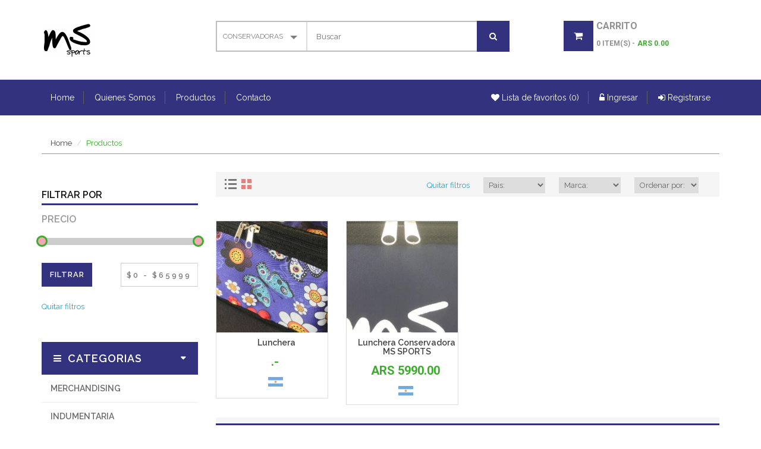

--- FILE ---
content_type: text/html; charset=UTF-8
request_url: https://mssports.com.ar/conservadoras
body_size: 8058
content:
<!doctype html>
<html class="no-js" lang="">
    <head>
        <meta charset="utf-8">
        <meta http-equiv="x-ua-compatible" content="ie=edge">
        <title>Listado de productos - MS Sports</title>
        <meta name="description" content="carrito">
        <meta name="viewport" content="width=device-width, initial-scale=1">
        <script async src="https://www.googletagmanager.com/gtag/js?id=AW-798334955"></script>
<script>
  window.dataLayer = window.dataLayer || [];
  function gtag(){dataLayer.push(arguments);}
  gtag('js', new Date());
  gtag('config', 'AW-798334955');
</script>

<!-- favicon============================================ -->		
<link rel="shortcut icon" type="image/x-icon" href="https://mssports.com.ar/favicon.ico">

<!-- Google Fonts============================================ -->		
<link href='//fonts.googleapis.com/css?family=Raleway:400,600' rel='stylesheet' type='text/css'>
<link href='//fonts.googleapis.com/css?family=Roboto:400,700' rel='stylesheet' type='text/css'>

<!-- Bootstrap CSS============================================ -->		
<link rel="stylesheet" href="https://mssports.com.ar/resources/template2/css/bootstrap.min.css">
<!-- Font awesome CSS============================================ -->
<link rel="stylesheet" href="/resources/template2/css/font-awesome.min.css">
<!-- owl.carousel CSS============================================ -->
<link rel="stylesheet" href="https://mssports.com.ar/resources/template2/css/owl.carousel.css">
<link rel="stylesheet" href="https://mssports.com.ar/resources/template2/css/owl.theme.css">
<link rel="stylesheet" href="https://mssports.com.ar/resources/template2/css/owl.transitions.css">
<!-- nivo slider CSS============================================ -->
<link rel="stylesheet" href="https://mssports.com.ar/resources/template2/lib/css/nivo-slider.css" type="text/css" />
<!-- meanmenu CSS============================================ -->
<link rel="stylesheet" href="https://mssports.com.ar/resources/template2/css/meanmenu.min.css">
<!-- jquery-ui CSS============================================ -->
<link rel="stylesheet" href="https://mssports.com.ar/resources/template2/css/jquery-ui.css">
<!-- animate CSS============================================ -->
<link rel="stylesheet" href="https://mssports.com.ar/resources/template2/css/animate.css">
<!-- main CSS============================================ -->
<link rel="stylesheet" href="https://mssports.com.ar/resources/template2/css/main.css">
<!-- style CSS============================================ -->
<link rel="stylesheet" href="https://mssports.com.ar/resources/template2/style.css">
<!-- responsive CSS============================================ -->
<link rel="stylesheet" href="https://mssports.com.ar/resources/template2/css/responsive.css">
<link rel="stylesheet" type="text/css" href="https://mssports.com.ar/resources/template2/pnotify/pnotify.custom.min.css">        
        <!-- Global site tag (gtag.js) - Google Analytics -->
<script async src="https://www.googletagmanager.com/gtag/js?id=UA-120211125-1"></script>
<script>
  window.dataLayer = window.dataLayer || [];
  function gtag(){dataLayer.push(arguments);}
  gtag('js', new Date());

  gtag('config', 'UA-120211125-1');
</script>

    </head>
    <body>
        <!-- HEADER-AREA START -->
<header class="header-area">
       

    <!-- HEADER-MIDDLE START -->
    <div class="header-middle">
        <div class="container">
             
            <!-- Start logo & Search Box -->
            <div class="row"> 
                <div class="col-md-3 col-sm-12">
                    <div class="logo">
                        <a href="https://mssports.com.ar/" title="MS Sports">
                            <img src="https://mssports.com.ar/resources/img/domains/large/1384da2882ca64104fa2aad01725aef3.png" alt="MS Sports">
                        </a>
                    </div>
                </div>
                <div class="col-md-6 col-sm-12">


                    <form action="https://mssports.com.ar/productos" method="get">
                        <div class="quick-access">
                            <div class="search-by-category">

                                <div class="search-container">
                                    <select id="categorie_id" name="categorie_id">
                                        <option class="all-cate">Categoria</option>
                                        <option value="163">MERCHANDISING</option><option value="165">INDUMENTARIA</option><option value="166">DEPORTES</option><option value="162">POLAR</option><option value="160">COLCHONETAS </option><option value="161">IMPORTADO</option><option value="169">COBERTORES</option><option value="170">TELAS</option><option value="171">CONSERVADORAS</option><option value="172">ALMOHADONES</option><option value="173">EGRESADOS</option><option value="174">MOCHILAS</option>
                                                                            </select>
                                </div>

                                <div class="header-search">
                                    <input id="" name="search_string" type="text" value="" placeholder="Buscar">
                                    <button type="submit"><i class="fa fa-search"></i></button>
                                </div>


                            </div>

                        </div>



                    </form>

                </div>

                <div class="col-md-3 col-sm-12">

                    <div class="top-cart" id="top-cart">
                            <ul>
        <li>
                        <a href="javascript:void(0)">
            
                        
            
                
                <span class="cart-icon"><i class="fa fa-shopping-cart"></i></span>
                <span class="cart-total">
                    <span class="cart-title">Carrito</span>
                    <span class="cart-item">0 item(s) - </span>
                    <span class="top-cart-price">ARS 0.00</span>
                </span>
            </a>
                
                    
            <div class="mini-cart-content">



                                



                <div class="cart-inner-bottom">
                    <span class="total">
                        Total:
                        <span class="amount">ARS 0.00</span>
                    </span>
                    <span class="cart-button-top">
                                            </span>
                </div>



            </div>
                                
        </li>
    </ul>
                    </div>
                </div>

            </div>
            <!-- End logo & Search Box -->
        </div> 
    </div>
    <!-- HEADER-MIDDLE END -->
    <!-- START MAINMENU-AREA -->
    <div class="mainmenu-area">
        <div class="container">
            <div class="row">
                <div class="col-md-12">
                    <div class="mainmenu hidden-sm hidden-xs">
                        <nav>
                            <ul>
                                <li><a href="https://mssports.com.ar/">Home</a></li>
                                <li><a href="https://mssports.com.ar/quienes_somos">Quienes Somos</a></li>
                                <li><a href="https://mssports.com.ar/productos">Productos</a></li>
                                <li><a href="https://mssports.com.ar/contacto">Contacto</a></li>

                            </ul>
                            <ul class="link pull-right">
                                <li><a href="https://mssports.com.ar/wish_lists"  class="wish_lists_count" id="wish_lists_count"><i class="fa fa-heart"></i> Lista de favoritos (0)</a></li>
                                                                                                    <li><a href="https://mssports.com.ar/signin"><i class="fa fa-unlock-alt"></i> Ingresar</a></li>
                                    <li> <a href="https://mssports.com.ar/signup"><i class="fa fa-sign-in"></i> Registrarse</a></li>
                                                            </ul>
                        </nav>
                    </div>
                </div>
            </div>
        </div>
    </div>
    <!-- END MAIN-MENU-AREA -->
    <!-- Start Mobile-menu -->
    <div class="mobile-menu-area hidden-md hidden-lg">
        <div class="container">
            <div class="row">
                <div class="col-xs-12">
                    <nav id="mobile-menu">
                        <ul>
                            <li><a href="https://mssports.com.ar/">Home</a></li>
                            <li><a href="https://mssports.com.ar/quienes_somos">Quienes Somos</a></li>
                            <li><a href="https://mssports.com.ar/contacto">Contacto</a></li>
                            <li><a href="https://mssports.com.ar/productos">Productos</a></li>
                            <li><a href="#">Categorias</a>
                                                                                                    <ul class="list-unstyled">
<li id='163'>
<a href='https://mssports.com.ar/merchandising'>MERCHANDISING</a>
</li>
<li id='165'>
<a href='https://mssports.com.ar/indumentaria'>INDUMENTARIA</a>
</li>
<li id='166'>
<a href='https://mssports.com.ar/deportes'>DEPORTES</a>
</li>
<li id='162'>
<a href='https://mssports.com.ar/polar'>POLAR</a>
</li>
<li id='160'>
<a href='https://mssports.com.ar/colchonetas'>COLCHONETAS </a>
</li>
<li id='161'>
<a href='https://mssports.com.ar/importado'>IMPORTADO</a>
</li>
<li id='169'>
<a href='https://mssports.com.ar/cobertores'>COBERTORES</a>
</li>
<li id='170'>
<a href='https://mssports.com.ar/telas'>TELAS</a>
</li>
<li id='171'>
<a href='https://mssports.com.ar/conservadoras'>CONSERVADORAS</a>
</li>
<li id='172'>
<a href='https://mssports.com.ar/almohadones'>ALMOHADONES</a>
</li>
<li id='173'>
<a href='https://mssports.com.ar/egresados'>EGRESADOS</a>
</li>
<li id='174'>
<a href='https://mssports.com.ar/mochilas'>MOCHILAS</a>
</li>
</ul>
                                                            </li>
                            <li><a href="https://mssports.com.ar/wish_lists" class="wish_lists_count" id="wish_lists_count"><i class="fa fa-heart"></i> Lista de favoritos (0)</a></li>

                            

                                                            <li><a href="https://mssports.com.ar/signin"><i class="fa fa-unlock-alt"></i> Ingresar</a></li>
                                <li> <a href="https://mssports.com.ar/signup"><i class="fa fa-sign-in"></i> Registrarse</a></li>
                                



                        </ul>
                    </nav>
                </div>
            </div>
        </div>
    </div>
    <!-- End Mobile-menu -->
</header>
<!-- HEADER AREA END -->





<style>
    .category-menu-list ul {
        border: none;
    }
    .category-menu-list ul li ul li{
        padding-left: 10px
    }
    .a_hover {
        color: #26acce!important;
    }
</style>


    <!-- Modal -->
    <div id="quickview-wrapper">
        <div class="modal fade productModal" id="productModal196" tabindex="-1" role="dialog">
            <div class="modal-dialog" role="document">
                <div class="modal-content">
                    <div class="modal-header">
                        <button type="button" class="close" data-dismiss="modal" aria-label="Close"><span aria-hidden="true">&times;</span></button>
                    </div>
                    <div class="modal-body">
                        <div class="modal-product">
                            <div class="product-images">
                                <div class="main-image images">
                                    <img alt="#" src="https://mssports.com.ar/resources/img/products/medium/9029f532fd6bd5678d4d0960919ec7f9.jpg"/>
                                </div>
                            </div>
                            <!-- .product-images -->
                            <div class="product-info">
                                <h1>                                        <img style="width: 25px" src="https://mssports.com.ar/resources/img/paises/thumbnail/92bf5b1c794f6360737d0122ecc710f6.png"/>
                                     Lunchera</h1>
                                <div class="price-box-3">
                                    <hr />
                                    <div class="s-price-box">
                                        <span class="new-price">.-</span>
                                        <span class="old-price"></span>
                                    </div>
                                    <hr />
                                </div>
                                <div class="quick-add-to-cart">


                                    <form method="post" class="cart">

                                        <div class="form-horizontal">
                                            <div class="form-group">
                                                <label class="col-sm-2 control-label">Cantidad</label>
                                                <div class="col-sm-6">
                                                    <input type="number" class="form-control" id="add_to_cart_qty_196" value="1">
                                                </div>
                                            </div>
                                                                                        <div class="input-group">
                                                <button id="196" class="single_add_to_cart_button add_to_cart_btn" type="button">Añadir al carro</button>
                                            </div>
                                        </div>


                                    </form>











                                </div>
                                <div class="quick-desc">
                                    Lunchera estampada                                </div>
                                <div class="social-sharing">
                                    <div class="widget widget_socialsharing_widget">
                                        <a href="https://mssports.com.ar/productos/196/lunchera" class="see-all">Ver más detalles</a>
                                    </div>
                                </div>
                            </div><!-- .product-info -->
                        </div><!-- .modal-product -->
                    </div><!-- .modal-body -->
                </div><!-- .modal-content -->
            </div><!-- .modal-dialog -->
        </div>


    </div>
    <!-- END Modal -->   


    <!-- Modal -->
    <div id="quickview-wrapper">
        <div class="modal fade productModal" id="productModal102" tabindex="-1" role="dialog">
            <div class="modal-dialog" role="document">
                <div class="modal-content">
                    <div class="modal-header">
                        <button type="button" class="close" data-dismiss="modal" aria-label="Close"><span aria-hidden="true">&times;</span></button>
                    </div>
                    <div class="modal-body">
                        <div class="modal-product">
                            <div class="product-images">
                                <div class="main-image images">
                                    <img alt="#" src="https://mssports.com.ar/resources/img/products/medium/67e8826a039097eb050899a3dc42b448.jpeg"/>
                                </div>
                            </div>
                            <!-- .product-images -->
                            <div class="product-info">
                                <h1>                                        <img style="width: 25px" src="https://mssports.com.ar/resources/img/paises/thumbnail/92bf5b1c794f6360737d0122ecc710f6.png"/>
                                     Lunchera Conservadora MS SPORTS </h1>
                                <div class="price-box-3">
                                    <hr />
                                    <div class="s-price-box">
                                        <span class="new-price">ARS 5990.00</span>
                                        <span class="old-price"></span>
                                    </div>
                                    <hr />
                                </div>
                                <div class="quick-add-to-cart">


                                    <form method="post" class="cart">

                                        <div class="form-horizontal">
                                            <div class="form-group">
                                                <label class="col-sm-2 control-label">Cantidad</label>
                                                <div class="col-sm-6">
                                                    <input type="number" class="form-control" id="add_to_cart_qty_102" value="1">
                                                </div>
                                            </div>
                                                                                        <div class="input-group">
                                                <button id="102" class="single_add_to_cart_button add_to_cart_btn" type="button">Añadir al carro</button>
                                            </div>
                                        </div>


                                    </form>











                                </div>
                                <div class="quick-desc">
                                    Lunchera Conservadora MS SPORTS                                 </div>
                                <div class="social-sharing">
                                    <div class="widget widget_socialsharing_widget">
                                        <a href="https://mssports.com.ar/productos/102/lunchera-conservadora-ms-sports" class="see-all">Ver más detalles</a>
                                    </div>
                                </div>
                            </div><!-- .product-info -->
                        </div><!-- .modal-product -->
                    </div><!-- .modal-body -->
                </div><!-- .modal-content -->
            </div><!-- .modal-dialog -->
        </div>


    </div>
    <!-- END Modal -->   


<form method="get" action="">

    <input type="hidden" name="categorie_id" value="171" />
    <!-- START PAGE-CONTENT -->
    <section class="page-content">
        <div class="container">
            <div class="row">
                <div class="col-md-12">
                    <ul class="page-menu">
                        <li><a href="https://mssports.com.ar/">Home</a></li>
                        <li class="active"><a href="#">Productos</a></li>
                    </ul>
                </div>
            </div>
            <div class="row">
                <div class="col-md-3">
                    
                    
                    
                    
                    
                    
                     <!-- shop-filter start -->
                    <div class="shop-filter">
                        <div class="area-title">
                            <h3 class="title-group gfont-1">Filtrar por</h3>
                        </div>
                        <h4 class="shop-price-title">Precio</h4>
                        <div class="info_widget">
                            <div class="price_filter">
                                <div id="slider-range"></div>
                                <div class="price_slider_amount">
                                    <input readonly="readonly" type="text"  id="amount" name="price"  placeholder="Desde - Hasta" />
                                    <input type="submit"  value="Filtrar"/>  
                                </div>
                            </div>
                        </div>
                    </div>
                    <!-- shop-filter start -->
                    <!-- shop-filter start -->
                    <div class="shop-filter" style="margin-bottom: 50px">
                            
                            <a  href="https://mssports.com.ar/productos">Quitar filtros</a>
                                            </div>
                    <!-- shop-filter start -->

                    
                    
                    
                    
                    
                    
                    
                    
                    
                                        <!-- CATEGORY-MENU-LIST START -->
                    <div class="left-category-menu hidden-sm hidden-xs">
                        <div class="left-product-cat">
                            <div class="category-heading">
                                <h2>categorias</h2>
                            </div>
                            <div class="category-menu-list">
                                                                    <ul class="list-unstyled">
<li id='163'>
<a href='https://mssports.com.ar/merchandising'>MERCHANDISING</a>
</li>
<li id='165'>
<a href='https://mssports.com.ar/indumentaria'>INDUMENTARIA</a>
</li>
<li id='166'>
<a href='https://mssports.com.ar/deportes'>DEPORTES</a>
</li>
<li id='162'>
<a href='https://mssports.com.ar/polar'>POLAR</a>
</li>
<li id='160'>
<a href='https://mssports.com.ar/colchonetas'>COLCHONETAS </a>
</li>
<li id='161'>
<a href='https://mssports.com.ar/importado'>IMPORTADO</a>
</li>
<li id='169'>
<a href='https://mssports.com.ar/cobertores'>COBERTORES</a>
</li>
<li id='170'>
<a href='https://mssports.com.ar/telas'>TELAS</a>
</li>
<li id='171'>
<a href='https://mssports.com.ar/conservadoras'>CONSERVADORAS</a>
</li>
<li id='172'>
<a href='https://mssports.com.ar/almohadones'>ALMOHADONES</a>
</li>
<li id='173'>
<a href='https://mssports.com.ar/egresados'>EGRESADOS</a>
</li>
<li id='174'>
<a href='https://mssports.com.ar/mochilas'>MOCHILAS</a>
</li>
</ul>
                                                            </div>
                        </div>
                    </div>	
                    <!-- END CATEGORY-MENU-LIST -->
                    
                    
                    
                    
                    
                    
                   

                </div>

                <div class="col-md-9 col-xs-12">
                    <!-- START PRODUCT-AREA -->
                    <div class="product-area" style="margin-top: 0">
                        <div class="row">
                            <div class="col-xs-12">
                                <!-- Start Product-Menu 
                                <div class="product-menu">
                                    <div class="product-title">
                                        <h3 class="title-group-3 gfont-1">Productos</h3>
                                    </div>

                                </div>-->
                                <div class="product-filter">
                                    <ul role="tablist">
                                        <li role="presentation" class="list">
                                            <a href="#display-1-1" role="tab" data-toggle="tab"></a>
                                        </li>
                                        <li role="presentation"  class="grid active">
                                            <a href="#display-1-2" role="tab" data-toggle="tab"></a>
                                        </li>
                                    </ul>



                                    <div class="sort">
                                        <label></label>
                                        <select id="order_order_direction_2" class="order_order_direction" name="order_order_direction" onchange="this.form.submit()">
                                            <option value="">Ordenar por:</option>
                                            <option value="price_asc" >Menor Precio</option>
                                            <option value="price_desc" >Mayor Precio</option>
                                        </select>
                                    </div>
                                    <div class="sort">
                                        <label></label>
                                        <select id="brand_id_2" class="brand_id" name="brand_id" onchange="this.form.submit()">
                                            <option value="">Marca:</option>
                                            
                                                <option value="50" >TUXS</option>
                                            
                                                <option value="51" >UNIVERSO</option>
                                            
                                                <option value="54" >MS SPORTS</option>
                                            
                                                <option value="55" >Hollister</option>
                                            
                                                <option value="58" >Adidas</option>
                                            
                                                <option value="60" >MS COVERS</option>
                                                                                    </select>
                                    </div>

                                    <div class="sort">
                                        <label></label>
                                        <select id="pais_id" class="pais_id" name="pais_id" onchange="this.form.submit()">
                                            <option value="">Pais:</option>
                                                                                            <option value="1" >ARGENTINA</option>
                                                                                            <option value="9" >China.</option>
                                                                                            <option value="10" >India</option>
                                                                                            <option value="6" >USA</option>
                                                                                            <option value="11" >Vietnam</option>
                                                                                    </select>
                                    </div>

                                    <div class="sort"  style="line-height: 27px">
                                            
                                            <a  href="https://mssports.com.ar/productos">Quitar filtros</a>
                                                                            </div>

                                </div>

                                <!-- End Product-Menu -->
                                <div class="clear"></div>
                            </div>
                        </div>
                        <div class="row">
                            <div class="col-xs-12 col-md-12">		
                                <!-- Start Product -->
                                <div class="product">
                                    <div class="tab-content">
                                        <!-- Product -->
                                        <div role="tabpanel" class="tab-pane fade" id="display-1-1">
                                            <div class="row">
                                                <div class="listview">

                                                                                                            <!-- Start Single-Product -->
                                                        <div class="single-product">
                                                            <div class="col-md-3 col-sm-4 col-xs-12">
                                                                                                                                <div class="product-img">
                                                                    <a href="#">
                                                                        <img class="primary-img" src="https://mssports.com.ar/resources/img/products/medium/9029f532fd6bd5678d4d0960919ec7f9.jpg" alt="Lunchera">
                                                                        <!--<img class="secondary-img" src="https://mssports.com.ar/resources/img/products/medium/9029f532fd6bd5678d4d0960919ec7f9.jpg" alt="Lunchera">-->
                                                                    </a>
                                                                </div>
                                                            </div>
                                                            <div class="col-md-9 col-sm-8 col-xs-12">	
                                                                <div class="product-description">
                                                                    <h5>                                                                            <img style="width: 25px" src="https://mssports.com.ar/resources/img/paises/thumbnail/92bf5b1c794f6360737d0122ecc710f6.png"/>
                                                                                                                                                <a href="#">Lunchera</a></h5>
                                                                    <div class="price-box">
                                                                        <span class="price">.- </span>
                                                                        <span class="old-price"> </span>
                                                                    </div>
                                                                    <span class="rating"  style="display: none">
                                                                        <i class="fa fa-star"></i><i class="fa fa-star"></i><i class="fa fa-star"></i><i class="fa fa-star"></i><i class="fa fa-star"></i>                                                                                                                                            </span>
                                                                    <p class="description">Lunchera estampada</p>
                                                                    <div class="product-action">
                                                                        <div class="button-group">
                                                                            <div class="product-button">
                                                                                <a  class="product-button_btn" data-toggle="modal" data-target="#productModal196"><i class="fa fa-shopping-cart"></i> Añadir al Carro</a>
                                                                            </div>
                                                                            <div class="product-button-2">
                                                                                <a href="javascript:void(0)" class="wish_lists_add" id="196"><i  data-toggle="tooltip" title="Añadir a mi lista de favoritos" class="fa fa-heart-o"></i></a>
                                                <!--<a href="#" data-toggle="tooltip" title="Compare"><i class="fa fa-signal"></i></a>-->
                                                                                <a href="javascript:void(0)" class="modal-view" data-toggle="modal" data-target="#productModal196"><i data-toggle="tooltip" title="Vista Previa" class="fa fa-search-plus"></i></a>
                                                                            </div>
                                                                        </div>
                                                                    </div>
                                                                </div>
                                                            </div>
                                                        </div>
                                                        <!-- End Single-Product -->

                                                                                                            <!-- Start Single-Product -->
                                                        <div class="single-product">
                                                            <div class="col-md-3 col-sm-4 col-xs-12">
                                                                                                                                <div class="product-img">
                                                                    <a href="#">
                                                                        <img class="primary-img" src="https://mssports.com.ar/resources/img/products/medium/67e8826a039097eb050899a3dc42b448.jpeg" alt="Lunchera Conservadora MS SPORTS ">
                                                                        <!--<img class="secondary-img" src="https://mssports.com.ar/resources/img/products/medium/67e8826a039097eb050899a3dc42b448.jpeg" alt="Lunchera Conservadora MS SPORTS ">-->
                                                                    </a>
                                                                </div>
                                                            </div>
                                                            <div class="col-md-9 col-sm-8 col-xs-12">	
                                                                <div class="product-description">
                                                                    <h5>                                                                            <img style="width: 25px" src="https://mssports.com.ar/resources/img/paises/thumbnail/92bf5b1c794f6360737d0122ecc710f6.png"/>
                                                                                                                                                <a href="#">Lunchera Conservadora MS SPORTS </a></h5>
                                                                    <div class="price-box">
                                                                        <span class="price">ARS 5990.00 </span>
                                                                        <span class="old-price"> </span>
                                                                    </div>
                                                                    <span class="rating"  style="display: none">
                                                                        <i class="fa fa-star"></i><i class="fa fa-star"></i><i class="fa fa-star"></i><i class="fa fa-star"></i><i class="fa fa-star"></i>                                                                                                                                            </span>
                                                                    <p class="description">Lunchera Conservadora MS SPORTS </p>
                                                                    <div class="product-action">
                                                                        <div class="button-group">
                                                                            <div class="product-button">
                                                                                <a  class="product-button_btn" data-toggle="modal" data-target="#productModal102"><i class="fa fa-shopping-cart"></i> Añadir al Carro</a>
                                                                            </div>
                                                                            <div class="product-button-2">
                                                                                <a href="javascript:void(0)" class="wish_lists_add" id="102"><i  data-toggle="tooltip" title="Añadir a mi lista de favoritos" class="fa fa-heart-o"></i></a>
                                                <!--<a href="#" data-toggle="tooltip" title="Compare"><i class="fa fa-signal"></i></a>-->
                                                                                <a href="javascript:void(0)" class="modal-view" data-toggle="modal" data-target="#productModal102"><i data-toggle="tooltip" title="Vista Previa" class="fa fa-search-plus"></i></a>
                                                                            </div>
                                                                        </div>
                                                                    </div>
                                                                </div>
                                                            </div>
                                                        </div>
                                                        <!-- End Single-Product -->

                                                    

                                                </div>
                                            </div>
                                            <!-- Start Pagination Area -->
                                            <div class="pagination-area">
                                                <div class="row">
                                                     
                                                </div>
                                            </div>
                                            <!-- End Pagination Area -->
                                        </div>
                                        <!-- End Product -->
                                        <!-- Start Product-->
                                        <div role="tabpanel" class="tab-pane fade in  active" id="display-1-2">
                                            <div class="row">
                                                                                                    <!-- Start Single-Product -->
                                                    <div class="col-md-3 col-sm-4 col-xs-12"> 
                                                        <div class="single-product">
                                                                                                                        <div class="product-img">
                                                                <a href="https://mssports.com.ar/productos/196/lunchera">

                                                                    <img class="primary-img" src="https://mssports.com.ar/resources/img/products/medium/9029f532fd6bd5678d4d0960919ec7f9.jpg" alt="Lunchera">
                                                                    <!--<img class="secondary-img" src="https://mssports.com.ar/resources/img/products/medium/9029f532fd6bd5678d4d0960919ec7f9.jpg" alt="Lunchera">-->
                                                                </a>
                                                            </div>
                                                            <div class="product-description">
                                                                <h5><a href="#">Lunchera</a></h5>
                                                                <div class="price-box">
                                                                    <span class="price">.- </span>
                                                                    <span class="old-price"> </span>
                                                                </div>

                                                                                                                                    <img style="width: 25px" src="https://mssports.com.ar/resources/img/paises/thumbnail/92bf5b1c794f6360737d0122ecc710f6.png"/>&nbsp; 
                                                                 
                                                                    <span class="rating" style="display: none">
                                                                    <i class="fa fa-star"></i><i class="fa fa-star"></i><i class="fa fa-star"></i><i class="fa fa-star"></i><i class="fa fa-star"></i>                                                                                                                                    </span>
                                                            </div>
                                                            <div class="product-action">
                                                                <div class="button-group">
                                                                    <div class="product-button">
                                                                        <a class="product-button_btn" data-toggle="modal" data-target="#productModal196"><i class="fa fa-shopping-cart"></i> Añadir al Carro</a>
                                                                    </div>
                                                                    <div class="product-button-2">
                                                                        <a href="javascript:void(0)" class="wish_lists_add" id="196"><i  data-toggle="tooltip" title="Añadir a mi lista de favoritos" class="fa fa-heart-o"></i></a>
                                        <!--                                                                <a href="#" data-toggle="tooltip" title="Compare"><i class="fa fa-signal"></i></a>-->
                                                                        <a href="javascript:void(0)" class="modal-view" data-toggle="modal" data-target="#productModal196"><i data-toggle="tooltip" title="Vista Previa" class="fa fa-search-plus"></i></a>
                                                                    </div>
                                                                </div>
                                                            </div>												
                                                        </div>
                                                    </div>
                                                    <!-- End Single-Product -->
                                                                                                                             <!-- Start Single-Product -->
                                                    <div class="col-md-3 col-sm-4 col-xs-12"> 
                                                        <div class="single-product">
                                                                                                                        <div class="product-img">
                                                                <a href="https://mssports.com.ar/productos/102/lunchera-conservadora-ms-sports">

                                                                    <img class="primary-img" src="https://mssports.com.ar/resources/img/products/medium/67e8826a039097eb050899a3dc42b448.jpeg" alt="Lunchera Conservadora MS SPORTS ">
                                                                    <!--<img class="secondary-img" src="https://mssports.com.ar/resources/img/products/medium/67e8826a039097eb050899a3dc42b448.jpeg" alt="Lunchera Conservadora MS SPORTS ">-->
                                                                </a>
                                                            </div>
                                                            <div class="product-description">
                                                                <h5><a href="#">Lunchera Conservadora MS SPORTS </a></h5>
                                                                <div class="price-box">
                                                                    <span class="price">ARS 5990.00 </span>
                                                                    <span class="old-price"> </span>
                                                                </div>

                                                                                                                                    <img style="width: 25px" src="https://mssports.com.ar/resources/img/paises/thumbnail/92bf5b1c794f6360737d0122ecc710f6.png"/>&nbsp; 
                                                                 
                                                                    <span class="rating" style="display: none">
                                                                    <i class="fa fa-star"></i><i class="fa fa-star"></i><i class="fa fa-star"></i><i class="fa fa-star"></i><i class="fa fa-star"></i>                                                                                                                                    </span>
                                                            </div>
                                                            <div class="product-action">
                                                                <div class="button-group">
                                                                    <div class="product-button">
                                                                        <a class="product-button_btn" data-toggle="modal" data-target="#productModal102"><i class="fa fa-shopping-cart"></i> Añadir al Carro</a>
                                                                    </div>
                                                                    <div class="product-button-2">
                                                                        <a href="javascript:void(0)" class="wish_lists_add" id="102"><i  data-toggle="tooltip" title="Añadir a mi lista de favoritos" class="fa fa-heart-o"></i></a>
                                        <!--                                                                <a href="#" data-toggle="tooltip" title="Compare"><i class="fa fa-signal"></i></a>-->
                                                                        <a href="javascript:void(0)" class="modal-view" data-toggle="modal" data-target="#productModal102"><i data-toggle="tooltip" title="Vista Previa" class="fa fa-search-plus"></i></a>
                                                                    </div>
                                                                </div>
                                                            </div>												
                                                        </div>
                                                    </div>
                                                    <!-- End Single-Product -->
                                                                                                                                                                     </div>
                                            <!-- Start Pagination Area -->
                                            <div class="pagination-area">
                                                <div class="row">
                                                     
                                                </div>
                                            </div>
                                            <!-- End Pagination Area -->
                                        </div>
                                        <!-- End Product = TV -->
                                    </div>
                                </div>
                                <!-- End Product -->
                            </div>
                        </div>
                    </div>
                    <!-- END PRODUCT-AREA -->
                </div>
            </div>
        </div>
    </section>
    <!-- END PAGE-CONTENT -->
</form>
<!-- Desarrollo web: Diego Scoponi, sitioweb@live.com.ar -->
<!-- FOOTER-AREA START -->
<footer class="footer-area">

        <!-- Footer Start -->
    <div class="footer">
        <div class="container">
            <div class="row">
                <div class="col-xs-12 col-sm-4 col-md-3">
                    <div class="footer-title">
                        <h5>mssports.com.ar</h5>
                    </div>

                    <nav>
                        <ul class="footer-content">
                            <li><a href="https://mssports.com.ar/">Home</a></li>
                            <li><a href="https://mssports.com.ar/quienes_somos">Quienes Somos</a></li>
                            <li><a href="https://mssports.com.ar/productos">Productos</a></li>
                            <li><a href="https://mssports.com.ar/contacto">Contacto</a></li>

                        </ul>
                    </nav>










                </div>
                <div class="col-xs-12 col-sm-4 col-md-3">
                    <div class="footer-title">
                        <h5>Mi Cuenta</h5>
                    </div>
                    <nav>
                        <ul class="footer-content">
                            <li><a href="https://mssports.com.ar/profile">Mi cuenta</a></li>
                            <li><a href="https://mssports.com.ar/payments/history">Historial de compras</a></li>
                            <li><a href="https://mssports.com.ar/wish_lists">Lista de favoritos</a></li>
                            <li><a href="https://mssports.com.ar/payments">Mi Carrito</a></li>
                        </ul>
                    </nav>
                </div>
                <div class="col-xs-12 hidden-sm col-md-3">
                    <div class="footer-title">
                        <h5>Pagos y Entregas</h5>
                    </div>
                    <nav>
                        <ul class="footer-content">
                            <li><a href="https://mssports.com.ar/formas_de_pago">Formas de pago</a></li>
                            <li><a href="https://mssports.com.ar/formas_de_entrega">Formas de entrega</a></li>
                            <li><a href="https://mssports.com.ar/seguridad">Seguridad</a></li>
                            <li><a href="https://mssports.com.ar/mapa_del_sitio">Mapa del sitio</a></li>
                        </ul>
                    </nav>
                </div>
                <div class="col-xs-12 col-sm-4 col-md-3">
                    <div class="footer-title">
                        <h5>Datos de Contacto</h5>
                    </div>
                    <nav> 
                        <ul class="footer-content box-information">

                             
                                <li>
                                    <i class="fa fa-home"></i><span>Zamudio 4727, Villa Pueyrredón, CABA</span>
                                </li>
                            
                                
                                <li>
                                    <i class="fa fa-phone"></i><p>Cel.: 1166216124                                </li>
                             
                                
                                <li>
                                    <i class="fa fa-phone"></i><p>Cel.: 1169642227                                </li>
                             
                                
                                <li>
                                    <i class="fa fa-phone"></i><p>Whatsapp: 1166216124                                </li>
                             


                                
                                <li>
                                    <i class="fa fa-envelope-o"></i><p><a style="color: #ffffff" href="mailto:info@mssports.com.ar">info@mssports.com.ar</a></p>
                                </li>
                                                        
                        </ul>
                    </nav>
                </div>
            </div>
        </div>
    </div>
    <!-- Footer End -->


    <!-- Copyright-area Start -->
    <div class="copyright-area">
        <div class="container">
            <div class="row">

                <div class="col-md-12">
                    <div class="copyright">
                        <p>Copyright &copy; 2026  mssports.com.ar

                            <a href="https://www.nexonube.com" target="_blank">
                                <img src="https://www.nexonube.com/assets/images/NEXONUBE-LOGO-BLANCO.png" width="160" alt="Nexonube" height="30">
                            </a>
                        </p>

                        <div class="payment">



                            <div class="social-media">
                                Seguinos en &nbsp;&nbsp;<a href="https://es-la.facebook.com/MS-Sports-167618740338704/" target="_blank"><i class="fa fa-facebook fb"></i></a><a href="https://www.instagram.com/mssports_/" target="_blank"><i class="fa fa-instagram li"></i></a>                            </div>

                        </div>
                    </div>
                </div>
            </div>
        </div>
    </div>
    <!-- Copyright-area End -->
</footer>
<!-- FOOTER-AREA END -->

<!-- QUICKVIEW PRODUCT -->
<div id="quickview-wrapper">
    <!-- Modal -->
    <div class="modal fade" id="productModal" tabindex="-1" role="dialog">
        <div class="modal-dialog" role="document">
            <div class="modal-content">
                <div class="modal-header">
                    <button type="button" class="close" data-dismiss="modal" aria-label="Close"><span aria-hidden="true">&times;</span></button>
                </div>
                <div class="modal-body">
                    <div class="modal-product">
                        <div class="product-images">
                            <div class="main-image images">
                                <img alt="#" src="https://mssports.com.ar/resources/template2/img/product/quickview-photo.jpg"/>
                            </div>
                        </div><!-- .product-images -->

                        <div class="product-info">
                            <h1>Aenean eu tristique</h1>
                            <div class="price-box-3">
                                <hr />
                                <div class="s-price-box">
                                    <span class="new-price">$160.00</span>
                                    <span class="old-price">$190.00</span>
                                </div>
                                <hr />
                            </div>
                            <a href="shop.html" class="see-all">See all features</a>
                            <div class="quick-add-to-cart">
                                <form method="post" class="cart">
                                    <div class="numbers-row">
                                        <input type="number" id="french-hens" value="3">
                                    </div>
                                    <button class="single_add_to_cart_button" type="submit">Add to cart</button>
                                </form>
                            </div>
                            <div class="quick-desc">
                                Lorem ipsum dolor sit amet, consectetur adipiscing elit. Nam fringilla augue nec est tristique auctor. Donec non est at libero.
                            </div>
                            <div class="social-sharing">
                                <div class="widget widget_socialsharing_widget">
                                    <h3 class="widget-title-modal">Share this product</h3>
                                    <ul class="social-icons">
                                        <li><a target="_blank" title="Facebook" href="#" class="facebook social-icon"><i class="fa fa-facebook"></i></a></li>
                                        <li><a target="_blank" title="Twitter" href="#" class="twitter social-icon"><i class="fa fa-twitter"></i></a></li>
                                        <li><a target="_blank" title="Pinterest" href="#" class="pinterest social-icon"><i class="fa fa-pinterest"></i></a></li>
                                        <li><a target="_blank" title="Google +" href="#" class="gplus social-icon"><i class="fa fa-google-plus"></i></a></li>
                                        <li><a target="_blank" title="LinkedIn" href="#" class="linkedin social-icon"><i class="fa fa-linkedin"></i></a></li>
                                    </ul>
                                </div>
                            </div>
                        </div><!-- .product-info -->
                    </div><!-- .modal-product -->
                </div><!-- .modal-body -->
            </div><!-- .modal-content -->
        </div><!-- .modal-dialog -->
    </div>
    <!-- END Modal -->
</div>
<!-- END QUICKVIEW PRODUCT -->
<!-- jquery
============================================ -->		
<script src="https://mssports.com.ar/resources/template2/js/vendor/jquery-1.11.3.min.js"></script>
<!-- bootstrap JS
============================================ -->		
<script src="https://mssports.com.ar/resources/template2/js/bootstrap.min.js"></script>
<!-- wow JS
============================================ -->		
<script src="https://mssports.com.ar/resources/template2/js/wow.min.js"></script>
<!-- meanmenu JS
============================================ -->		
<script src="https://mssports.com.ar/resources/template2/js/jquery.meanmenu.js"></script>
<!-- owl.carousel JS
============================================ -->		
<script src="https://mssports.com.ar/resources/template2/js/owl.carousel.min.js"></script>
<!-- scrollUp JS
============================================ -->		
<script src="https://mssports.com.ar/resources/template2/js/jquery.scrollUp.min.js"></script>
<!-- countdon.min JS
        ============================================ -->		
<script src="https://mssports.com.ar/resources/template2/js/countdon.min.js"></script>
<!-- jquery-price-slider js
        ============================================ --> 
<script src="https://mssports.com.ar/resources/template2/js/jquery-price-slider.js"></script>
<!-- Nivo slider js
        ============================================ --> 		
<script src="https://mssports.com.ar/resources/template2/lib/js/jquery.nivo.slider.js" type="text/javascript"></script>
<!-- Image zoom js
                ============================================ --> 		
<script src="https://mssports.com.ar/resources/template2/js/imagezoom.js"></script>
<!-- plugins JS
============================================ -->		
<script src="https://mssports.com.ar/resources/template2/js/plugins.js"></script>
<!-- main JS
============================================ -->		
<script src="https://mssports.com.ar/resources/template2/js/main.js"></script>


<script src="https://mssports.com.ar/resources/template2/pnotify/bootstrap.min.js"></script>





<script type="text/javascript">
    $(function () {

        $(".add_to_cart_btn").click(function () {

            var id = $(this).attr('id');
            var qty = $('#add_to_cart_qty_' + id).val();
            var flavor = $('#flavor_' + id).val();

            $.ajax({
                type: 'POST',
                url: 'https://mssports.com.ar/payments/cart_insert/' + id + '?ramdom=' + Math.random() * 99999,
                dataType: 'json',
                data: {qty: qty, id: id, flavor: flavor},
                success: function (data) {
                    PNotify.removeAll();

                    if (data.error == 0)
                    {

                        $("#top-cart").load('https://mssports.com.ar/payments/print_cart_header?show_cart_ul=1');
                        $("#productModal" + id).modal("hide");


                        var notice = new PNotify({
                            text: 'El producto se agregó con exito',
                            type: 'success',
                            buttons: {
                                closer: false,
                                sticker: false
                            }
                        });
                        notice.get().click(function () {
                            $("html, body").animate({scrollTop: 0}, "slow");
                            notice.remove();
                        });



                    } else {

                        var notice = new PNotify({
                            text: 'Error intente nuevamente',
                            type: 'danger',
                            buttons: {
                                closer: false,
                                sticker: false
                            }
                        });
                        notice.get().click(function () {
                            notice.remove();
                        });
                    }
                }
            });


        });
    })
</script>
<script type="text/javascript">
    $(function () {
        $("#top-cart").on("click", ".remove_product_header", function () {
            var id = $(this).attr('id');
            $.ajax({
                type: 'POST',
                url: 'https://mssports.com.ar/payments/cart_delete_item/' + id + '?ramdom=' + Math.random() * 99999,
                dataType: 'json',
                data: {id: id},
                success: function (data) {
                    if (data.error == 0) {
                        $("#top-cart").load('https://mssports.com.ar/payments/print_cart_header?show_cart_ul=1');
                    } else {
                        alert("Error");
                    }
                }
            });
        });
    })
</script>
<script type="text/javascript">
    $(function () {
        $(".wish_lists_add").click(function () {
            var id = $(this).attr('id');
            $.ajax({
                type: 'POST',
                url: 'https://mssports.com.ar/wish_lists/insert_item/' + id + '?ramdom=' + Math.random() * 99999,
                dataType: 'json',
                data: {id: id},
                success: function (data) {
                    PNotify.removeAll();
                    if (data.error == 0) {
                        $(".wish_lists_count").load('https://mssports.com.ar/wish_lists/print_wish_lists_count');

                        var notice = new PNotify({
                            text: 'El producto se agregó a favoritos',
                            type: 'success',
                            buttons: {
                                closer: false,
                                sticker: false
                            }
                        });
                        notice.get().click(function () {
                            notice.remove();
                        });

                    } else {
                        var notice = new PNotify({
                            text: 'Error intente nuevamente',
                            type: 'danger',
                            buttons: {
                                closer: false,
                                sticker: false
                            }
                        });
                        notice.get().click(function () {
                            notice.remove();
                        });
                    }
                }
            });
        });
    })
</script>
<script type="text/javascript">
    $(function () {
        $(".remove_wish_lists").click(function () {
            var id = $(this).attr('id');
            $.ajax({
                type: 'POST',
                url: 'https://mssports.com.ar/wish_lists/delete_item/' + id + '?ramdom=' + Math.random() * 99999,
                dataType: 'json',
                data: {id: id},
                success: function (data) {
                    if (data.error == 0) {
                        $("#row_" + id).remove();
                        $(".wish_lists_count").load('https://mssports.com.ar/wish_lists/print_wish_lists_count');
                    } else {
                        alert("Error");
                    }
                }
            });
        });
    })
</script>
<script type="text/javascript">
    $(function () {

            $("#categorie_id").val('171');

        $("#show_more_filters").click(function () {
            $("#show_more_filters_div").toggle();
        });

        $(".brand_id,.order_order_direction,.pais_id").change(function () {
            $('#loading').show();
        });


    });
</script>








<script type="text/javascript">
  $(document).ready(function(){
    $(' body ').append('<div class="loading_div_ajax" id="loading" style="background: rgba(0, 0, 0, 0.8);display: none;background-image: url(\'https://mssports.com.ar/resources/img/5.gif\');background-repeat: no-repeat;background-position: center center;position: fixed;opacity: 0.3;filter:alpha(opacity=50);left:0px;top:0px;width:100%;height:100%;z-index:25000;background-color: #000;"></div>');
    jQuery(document).ajaxStart(function(){
      $('#loading').show();
    });
    jQuery(document).ajaxError(function(e, xhr, opts, error) {
    });
    jQuery(document).ajaxStop(function() {
      $('#loading').hide();
    });
  });
</script>



<script>
    $(function () {

        


                    $(".category-menu-list ul li").each(function () {
                var id = $(this).attr("id");
                if (id == '171') {
                    $(this).children().addClass('a_hover');
                }
            });
        
        $(".category-menu-list ul li a").each(function () {

            var query_string = "order=order&order_direction=asc&categorie_id=171";
            var id = $(this).parent().attr("id");

            query_string = query_string.replace(/categorie_id=\d/g, "");

            $(this).attr("href", "productos?" + query_string + "&categorie_id=" + id);

        });


        /*---------------------
         price slider
         --------------------- */

        $("#slider-range").slider({
            range: true,
            min: 0.00,
            max: 65999.00,
            values: [0.00, 65999.00],
            slide: function (event, ui) {
                $("#amount").val("$" + ui.values[ 0 ] + " - $" + ui.values[ 1 ]);
            }
        });
        $("#amount").val("$" + $("#slider-range").slider("values", 0) +" - $" + $("#slider-range").slider("values", 1));
        
        
        
        
    });
</script>    </body>
</html>


--- FILE ---
content_type: text/css
request_url: https://mssports.com.ar/resources/template2/style.css
body_size: 11436
content:
/*-----------------------------------------------------------------------------------

    Template Name: Malias - Responsive eCommerce Template
    Template URI: http://bootexperts.com
    Description: Bootstrap eCommerce Template
    Author: BootExperts
    Author URI: http://bootexperts.com
    Version: 1.0

-----------------------------------------------------------------------------------
    
    CSS INDEX
    ===================
        
    1. Theme Default CSS (body, link color, section etc)
    2. HEADER-AREA
      2.1  Header-Top
      2.2  Header-Middle
      2.3  Mainmenu-Area 
      2.4  Mainmenu-Dropdown 
    3.  Categories Menu 
    4. Slider 
    5. Hot-Deals
    6. Bestseller-Area
    7. Sidebar-Banner
    8. Shop-Blog-Area
    9. Product-Banner 
    10. Product-Area
    11. Small-Product-Area
    12. Brand-Logo
    13. Subscribe
    14. Footer-Area
    15. Product Modal
    16. Home Version-2
    17. Hot-Deals-2
    18. Product-area
    19. Shop Page
    20. Shop-Filter
    21. Product-Details Page 
    22. Cart Page
    23. Contact-Page
    24. Wishlist-Page
    25. About-Page
    26. Account-Create Page

-----------------------------------------------------------------------------------*/

/*----------------------------------------*/
/*  1.  Theme default CSS
/*----------------------------------------*/
html, body {height: 100%;}
.floatleft {float:left}
.floatright {float:right}
.alignleft {float:left;margin-right:15px;margin-bottom: 15px}
.alignright {float:right;margin-left:15px;margin-bottom: 15px}
.aligncenter {display:block;margin:0 auto 15px}
a:focus {outline:0px solid}
img {max-width:100%;height:auto}
.fix {overflow:hidden}
p {margin:0 0 10px;}
h1, h2, h3, h4, h5, h6 {
    color: #444;
    font-family: 'Raleway', sans-serif;
    margin: 0 0 10px;
}
hr {
    margin: 20px 0;
}
sup {
    color: #f00;
    font-size: 16px;
    font-weight: bold;
    top: -0.2em;
}
a {
    color: #23a1d1;
    font-family: 'Raleway', sans-serif;
    transition: all 0.3s ease 0s;
    text-decoration:none;
    
}
a:hover {
    color: #23527c;
    text-decoration: none;
}
a:active, a:hover, a:focus {
    outline: 0 none;
    text-decoration: none;
}
ul{
    list-style: outside none none;
    margin: 0;
    padding: 0
}
.clear{clear:both}
button {
    background: transparent none repeat scroll 0 0;
    border: medium none;
}
body {
    background: #fff none repeat scroll 0 0;
    color: #7e7e7e;
    font-family: 'Raleway', sans-serif;
    font-size: 13px;
    font-weight: 400;
    text-align: left;
}
.gfont-1 {font-family: 'Raleway', sans-serif;}
.gfont-2 {font-family: 'Roboto', sans-serif;}
.zero {margin: 0;padding: 0;}
.right-5 {margin-right: 5px;}
.left-5 {margin-left: 5px;}
.btn {border-radius: 0;}
.btn-primary {
    background-color: #229ac8;
    background-image: linear-gradient(to bottom, #23a1d1, #1f90bb);
    background-repeat: repeat-x;
    border-color: #1f90bb #1f90bb #145e7a;
    color: #ffffff;
    text-shadow: 0 -1px 0 rgba(0, 0, 0, 0.25);
    transition: all 0.3s ease 0s;
}
.btn.btn-primary:hover {
    background: #3CAC2C;
    background-image: none;
    border-color: #3CAC2C;
}
label {
    font-size: 12px;
    font-weight: normal;
}
optgroup {
    font-weight: normal;
}
i.fa.fa-shopping-cart {
    padding: 0 3px;
}
.fa {
    font-size: 14px;
}

.page-content{
    padding-top: 30px;
}

/* ===========================
2. HEADER-AREA
============================ */
/*----------------------------------------*/
/*  2.1  Header-Top
/*----------------------------------------*/
.header-top {
    background: #eee none repeat scroll 0 0;
    font-size: 13px;
    padding-top: 3px;
}
.top-menu {
    float: left;
}
.top-menu > ul {display: inline-block;}
.top-menu > ul > li {
    border-left: 1px solid #ddd;
    display: inline-block;
    position: relative;
    top: 100%;
}
.top-menu > ul > li > a {
    color: #7e7e7e;
    display: inline-block;
    font-size: 12px;
    padding: 16px 10px;
}
.top-menu > ul > li > a:hover {}
.top-menu > ul > li > ul {
    background: #fff none repeat scroll 0 0;
    border-color: #32327f #ddd #ddd;
    border-style: solid;
    border-width: 3px 1px 1px;
    box-shadow: 0 6px 12px rgba(0, 0, 0, 0.176);
    display: none;
    padding: 10px;
    left: 0;
    position: absolute;
    z-index: 10;
}
.top-menu > ul > li:hover > ul{
    display: block;
}
.top-menu > ul > li > ul > li {
    border-bottom: 1px solid #e5e5e5;
    line-height: 40px;
}
.top-menu > ul > li > ul > li > a {
    color: #7e7e7e;
    display: block;
    font-size: 13px;
    height: 30px;
    line-height: 30px;
    padding: 0 15px;
    white-space: nowrap;
}
.top-menu > ul > li > ul > li a:hover {
    color: #fff;
    background: #229ac8;
}
.top-menu ul.language ul {
    min-width: 135px;
}
.top-menu ul.currency ul {
    min-width: 90px;
}
.currency strong {
    font-size: 14px;
    font-weight: 600;
    line-height: 14px;
}
p.welcome-msg {
    border-left: 1px solid #ddd;
    display: inline-block;
    line-height: 30px;
    margin: 0;
    padding: 10px;
    text-align: center;
}
.top-link {
    float: right;
}
.top-link > ul.link {
    display: inline-block;
    line-height: 50px;
    margin-bottom: -5px;
}
.top-link > ul.link > li {
    border-left: 1px solid #ddd;
    display: inline-block;
    float: left;
    height: 50px;
    list-style: outside none none;
    overflow: hidden;
}
.top-link > ul.link > li:last-child {border-right: 1px solid #ddd;}
.top-link > ul.link > li a {
    color: #adadad;
    display: block;
    font-size: 0;
    height: 50px;
    line-height: 58px;
    padding: 0 20px;
    text-decoration: none;
    text-shadow: 0 1px 0 #fff;
    text-transform: capitalize;
    transition: all 0.3s ease 0s;
    white-space: nowrap;
    width: 50px;
}
.top-link > ul.link > li a i {
    font-size: 16px;
    padding-right: 5px;
}
.top-link > ul.link > li a:hover, .top-link > ul.link > li a:focus, .top-link > ul.link > li a:active {
    background: #F78081 none repeat scroll 0 0;
    color: #fff;
    font-size: 13px;
    line-height: 50px;
    text-decoration: none;
    width: auto;
}
/*----------------------------------------*/
/*  2.2  Header-Middle
/*----------------------------------------*/
.header-middle {
    margin: 35px 0;
}
.support-client {
    display: block;
    margin-bottom: 40px;
    min-height: 35px;
}
.single-support {
    margin-left: 10px;
}
.single-support i {
    color: #2a53a5;
    float: left;
    font-size: 30px;
}
.support-text {
    margin-left: 45px;
}
.support-text h1 {
    color: #7e7e7e;
    font-size: 16px;
    font-weight: 600;
    line-height: 20px;
    text-transform: uppercase;
}
.support-text p {
    line-height: 12px;
    margin: 0;
}
.quick-access {
    display: inline-block;
}
.quick-access .search-by-category {
    border: 2px solid #bebebe;
    float: left;
    margin-right: 10px;
    position: relative;
}
.search-container {
    float: left;
    position: relative;
}
.search-container::after {
    border-left: 6px solid hsla(0, 0%, 0%, 0);
    border-right: 6px solid hsla(0, 0%, 0%, 0);
    border-top: 6px solid;
    content: "";
    display: block;
    height: 0;
    position: absolute;
    right: 15px;
    top: 23px;
    width: 0;
    z-index: -1;
}
.search-container select,  select.style_select{
    appearance:none;
    -moz-appearance: none;
    -webkit-appearance: none;
    border: medium none;
    background: transparent;
    color: #7e7e7e;
    cursor: pointer;
    font-size: 12px;
    font-weight: 400;
    height: 48px;
    padding: 0 2px 0 10px;
    text-transform: capitalize;
    width: 150px;
}
.search-container select option ,  select.style_select option{
    -webkit-appearance: none;
    -moz-appearance: none;
    appearance: none;
    font-size: 13px;
    text-overflow:ellipsis;
    clear:both;
}
.all-cate, .cate-item-head {
    font-size: 14px;
    font-weight: normal;
    margin: 0 0 0 10px;
}
.header-search , .header-search2{
    float: left;
}
.search-by-category .header-search input {
    background: rgba(0, 0, 0, 0) none repeat scroll 0 0;
    border: 0 none;
    color: #444;
    font-weight: 500;
    height: 48px;
    line-height: 26px;
    padding: 10px 65px 10px 15px;
    /*width: 430px;*/
    width: 340px;
    border-left: 2px solid #ddd;
    position: relative;
}
.header-search2 input {
    background: rgba(0, 0, 0, 0) none repeat scroll 0 0;
    border: 0 none;
    color: #444;
    font-weight: 500;
    height: 48px;
    line-height: 26px;
    padding: 10px 10px 10px 15px;
    width: 100px;
    border-left: 2px solid #ddd;
    position: relative;
}
.header-middle button {
    background: #32327f none repeat scroll 0 0;
    color: #fff;
    font-size: 14px;
    font-weight: 700;
    height: 52px;
    line-height: 50px;
    position: absolute;
    right: -2px;
    top: -2px;
    transition: all 0.3s ease 0s;
    width: 55px;
}
.header-middle button:hover {
    background: #3CAC2C none repeat scroll 0 0;
}
.top-cart {
    /*float: right;*/
}
.top-cart ul li {
    float: left;
    position: relative;
}
.top-cart ul li a {
    display: block;
}
.top-cart ul li a span i {
    background: #32327f none repeat scroll 0 0;
    color: #fff;
    float: left;
    font-size: 16px;
    height: 51px;
    line-height: 51px;
    text-align: center;
    width: 50px;
    margin: 0 5px 0 0;
}
.top-cart ul li a:hover i {
    background: #3CAC2C none repeat scroll 0 0;
}
.top-cart .cart-total {
    color: #929292;
    display: inline-block;
    font-family: 'Roboto', sans-serif;
    font-size: 16px;
    font-weight: 700;
    line-height: 18px;
    margin: 0;
    min-width: 160px;
    position: relative;
    text-align: left;
    text-transform: uppercase;
}
.top-cart span.cart-title {
    color: #929292;
    display: block;
    font-size: 16px;
    font-weight: 700;
    margin-bottom: 10px;
    text-transform: uppercase;
}
.top-cart span.cart-item {
    color: #929292;
    display: inline-block;
    font-size: 12px;
    font-weight: 700;
    text-transform: uppercase;
}
.top-cart span.top-cart-price {
    color: #3CAC2C;
    font-size: 12px;
    margin-right: 0;
    white-space: nowrap !important;
}
/* Top-Cart */
.top-cart ul li .mini-cart-content {
    background: #fff none repeat scroll 0 0;
    box-shadow: 0 1px 5px rgba(0, 0, 0, 0.15);
    opacity: 0;
    padding: 15px 0 0;
    position: absolute;
    right: 0;
    top: 100%;
    transform: scaleY(0);
    transform-origin: 0 0 0;
    transition: all 0.5s ease 0s;
    /*width: 280px;*/
    width: 350px;
    z-index: 24999 !important;
}
.top-cart ul li .mini-cart-content {
    overflow-y: auto;
    max-height: 400px;
}
.top-cart ul li:hover .mini-cart-content {
    opacity: 1;
    transform: scale(1);
    z-index: 9999;
}
.top-cart ul li .mini-cart-content .cart-img-details {
    border-bottom: 0 none;
    margin-bottom: 10px;
    overflow: hidden;
    padding: 12px 12px 0;
    position: relative;
}
.top-cart ul li .mini-cart-content .cart-img-details .cart-img-photo {
    border: 1px solid #ddd;
    float: left;
    margin: 0 15px 0 0;
    min-height: 100px;
    padding: 4px;
    width: 80px;
}
.top-cart ul li .mini-cart-content .cart-img-details .cart-img-photo img {
    margin-top: 10px;
}
.top-cart ul li .mini-cart-content .cart-img-details .cart-img-content {
    line-height: 1;
}
.top-cart ul li .mini-cart-content .cart-img-details .cart-img-content h4 {
    color: #636363;
    font-size: 14px;
    font-weight: normal;
    line-height: 20px;
    margin: 0 0 5px;
    text-align: left;
    text-transform: capitalize;
    transition: all 0.3s ease 0s;
}
.top-cart ul li .mini-cart-content .cart-img-details .cart-img-content h4:hover {
    color: #26ACCE;
}
.cart-price {
    color: #32327f;
    font-size: 16px;
}
.top-cart ul li .mini-cart-content .cart-img-details .cart-img-content span {
    color: #6f6f6f;
    font-weight: 600;
    text-align: left;
}
.pro-del {
    float: right;
    line-height: 1;
/*    position: absolute;
    right: 15px;
    top: 10px;*/
}
.pro-del a i {
    color: #909295;
    font-size: 18px;
    transition: all 0.3s ease 0s;
}
.pro-del a i:hover {
    color: #fff;
}
.cart-inner-bottom {
    padding: 0 15px;
}
.total {
    border-top: 1px solid #e5e5e5;
    border-bottom: 1px solid #e5e5e5;
    color: #333;
    float: left;
    font-size: 16px;
    font-weight: 600;
    line-height: 40px;
    margin: 10px 0 0;
    text-align: left;
    text-transform: uppercase;
    width: 100%;
}
.total span {
    color: #32327f;
    float: right;
    font-size: 20px;
    font-weight: 600;
    margin-right: 10px;
}
.cart-button-top {
    display: inline-block;
    margin: 15px 0;
}
.mini-cart-content .cart-button-top a {
    background: #666 none repeat scroll 0 0;
    border: 1px solid #e5e5e5;
    color: #fff;
    display: inline-block;
    font-size: 14px;
    font-weight: 600;
    margin: 5px 7px;
    padding: 10px 15px;
    text-transform: uppercase;
    transition: all 0.3s ease 0s;
}
.mini-cart-content .cart-button-top a:hover {
    background: #26ACCE;
}
/*----------------------------------------*/
/*  2.3  Mainmenu-Area 
/*----------------------------------------*/
.mainmenu-area {
    background: #32327f none repeat scroll 0 0;
    /*margin-bottom: 30px;*/
}
.mainmenu {}
.mainmenu ul {display: inline-block;}
.mainmenu ul li {
    display: inline-block;
    padding: 20px 0;
    position: relative;
}
.mainmenu ul li a {
    border-right: 1px solid #606060;
    color: #fff;
    font-size: 14px;
    padding: 3px 15px;
    position: relative;
}
.mainmenu ul li:last-child a {
    border-right: 0 none;
}
.mainmenu ul li.active a {color: #26acca;}
.mainmenu ul li:hover a {
    color: #26acca;
}
.mainmenu ul li.hot a::before {
    background: #3CAC2C none repeat scroll 0 0;
    content: "HOT";
    color: #fff;
    font-size: 12px;
    font-weight: bold;
    line-height: 16px;
    padding: 0 12px;
    position: absolute;
    right: -12px;
    top: -30px;
    width: 55px;
    transition: all 0.3s ease-out 0s;
}
.mainmenu ul li.hot a::after {
    border: 6px solid transparent;
    content: "";
    height: 12px;
    position: absolute;
    top: -14px;
    width: 14px;
    border-top-color: #3CAC2C !important;
    right: 22px;
    transition: all 0.3s ease-out 0s;
}
.mainmenu ul li.hot:hover a::before {top: -38px;} 
.mainmenu ul li.hot:hover a::after {top: -22px;}
.mainmenu ul li.new a::before {
    background: #A8D255 none repeat scroll 0 0;
    content: "NEW";
    color: #fff;
    font-size: 12px;
    font-weight: bold;
    line-height: 16px;
    padding: 0 12px;
    position: absolute;
    right: -12px;
    top: -30px;
    width: 55px;
    transition: all 0.3s ease-out 0s;
}
.mainmenu ul li.new a::after {
    border: 6px solid transparent;
    content: "";
    height: 12px;
    position: absolute;
    top: -14px;
    width: 14px;
    border-top-color: #A8D255 !important;
    right: 22px;
    transition: all 0.3s ease-out 0s;
}
.mainmenu ul li.new:hover a::before {top: -38px;} 
.mainmenu ul li.new:hover a::after {top: -22px;}
/*----------------------------------------*/
/*  2.4  Mainmenu-Dropdown 
/*----------------------------------------*/
.mainmenu ul li ul {
    background: #fff none repeat scroll 0 0;
    border: 1px solid #e8e8e9;
    box-shadow: 0 3px 5px rgba(0, 0, 0, 0.3);
    opacity: 0;
    position: absolute;
    width: 205px;
    z-index: -99;
}
.mainmenu ul li ul {
    left: 0;
    top: 100%;
    transform: scaleY(0);
    transform-origin: 0 0 0;
    transition: all 0.5s ease 0s;
}
.mainmenu ul li:hover ul {
    opacity: 1;
    transform: scaleY(1);
    z-index: 9999;
}
.mainmenu ul li ul li {
    padding: 0;
    width: 100%;
}
.mainmenu ul li ul li a {
    border-right: 0 none;
    color: #909295;
    display: block;
    font-size: 13px;
    font-weight: normal;
    padding: 8px 10px;
    text-transform: none;
    transition: all 0.3s ease 0s;
}
.mainmenu ul li:hover ul li a{color:#444;}
.mainmenu ul li:hover ul li a:hover{color:#26acca;margin-left:5px}
/*----------------------------------------*/
/*  3.  Categories Menu  
/*----------------------------------------*/
.category-heading {
    overflow: hidden;
}
.left-category-menu > .left-product-cat > .category-heading > h2 {
    background: #32327f none repeat scroll 0 0;
    color: #fff;
    cursor: pointer;
    font-size: 18px;
    font-weight: bold;
    letter-spacing: 1px;
    line-height: 45px;
    margin: 0;
    overflow: hidden;
    padding: 5px 20px;
    position: relative;
    text-transform: uppercase;
}
.category-heading h2:before {
    content: "\f0c9";
    display: block;
    float: left;
    font-family: "FontAwesome";
    font-size: 15px;
    font-weight: normal;
    text-align: center;
    margin-right: 10px;
}
.category-heading h2:after {
    content: "\f0d7";
    display: block;
    float: right;
    font-family: "FontAwesome";
    font-size: 14px;
    font-weight: 700;
    text-align: center;
}
.category-menu-list {
    width: 100%;
    z-index: 1000;
}
.category-menu-list ul {
    border-color: #eee;
    border-style: solid;
    border-width: 0 1px 1px;
    list-style: outside none none;
    padding: 0;
}
.category-menu-list > ul > li {
    background: #fff none repeat scroll 0 0;
    border-bottom: 1px solid #eee;
    padding: 3px 0;
    position: relative;
}
.category-menu-list ul li:last-child {
    border-bottom: 0px solid #FF6E6E;
}
.category-menu-list ul li a {
    color: #6d6d6d;
    display: block;
    font-family: "Raleway",sans-serif;
    font-size: 14px;
    font-weight: 600;
    line-height: 40px;
    overflow: hidden;
    padding: 0 15px;
    position: relative;
    text-decoration: none;
    text-transform: capitalize;
}
.left-category-menu-2 .category-menu-list a {
    line-height: 41px;
}
.category-menu-list ul li.active a {
    color: #32327f;
}
.category-menu-list ul li a:hover {color: #26ACCE;}
.category-menu-list ul li .cat-left-drop-menu {
    background: hsl(0, 0%, 100%) none repeat scroll 0 0;
    border: 1px solid #eee;
    box-shadow: 0 0 5px -1px #666;
    left: 100%;
    opacity: 0;
    overflow: hidden;
    padding: 25px 20px 20px;
    position: absolute;
    text-align: left;
    top: 0;
    transition: all 0.3s ease 0s;
    visibility: hidden;
    width: 655px;
    z-index: 999999999;
}
.category-menu-list ul li .drop-down-single {
    width: 260px;
    padding: 10px;
}
.category-menu-list ul li .cat-left-drop-menu-left {
    float: left;
    margin-left: 1%;
    margin-right: 1%;
    width: 23%;
}
.category-menu-list ul li .drop-down-single .cat-left-drop-menu-left {
    width: 100%
}
.category-menu-list ul li .cat-left-drop-menu-left ul {
    border: medium none;
    margin-bottom: 15px;
}
.category-menu-list ul li .cat-left-drop-menu-left ul li {
    border: none;
}
.category-menu-list ul li:hover .cat-left-drop-menu {
    opacity: 1;
    filter: alpha(opacity=100);
    visibility: visible;
}
.category-menu-list ul li .cat-left-drop-menu-left ul li a {
    display: block;
    padding: 0;
    background: none;
    text-transform: capitalize;
    font-size: 14px;
    line-height: 35px;
    color: #333;
    font-family: 'Raleway', sans-serif;
    font-weight: 300;
    position: relative;
}
.category-menu-list ul li .cat-left-drop-menu-left ul li a:hover {
    color: #26ACCE;
}
.category-menu-list ul li .cat-left-drop-menu-left ul li a:before {
    color: #c7c7c7;
    content: "\f138";
    display: inline-block;
    font-family: FontAwesome;
    font-size: 10px;
    margin-right: 5px;
}
.category-menu-list ul li a.menu-item-heading {
    background: hsla(0, 0%, 0%, 0) none repeat scroll 0 0;
    border-bottom: 1px solid #ccc;
    color: #111;
    display: block;
    font-size: 16px;
    font-weight: 600;
    line-height: 20px;
    margin-bottom: 8px;
    padding-bottom: 5px;
    padding-left: 0;
    position: relative;
}
.category-menu-list ul li a.menu-item-heading:hover {
    background: none;
    color: #26ACCE;
}
.category-menu-list > ul > li.arrow-plus:after {
    color: #000;
    content: "\f105";
    padding-top: 11px;
    position: absolute;
    right: 12px;
    top: 6px;
    font-family: "FontAwesome";
    font-size: 14px;
}
.category-menu-list > ul > li.active::after {
    color: #32327f;
}
.category-menu-list ul li .cat-left-drop-menu-single ul li:hover {
    background: #fff;
}
.category-menu-list ul li:hover .cat-left-drop-menu-single {
    display: block;
}
.rx-parent {
    cursor: pointer;
}
.category-menu-list ul li span.fa {
    float: right;
    padding-top: 15px;
}
.rx-child,
.category-menu-list ul li a.rx-show {
    display: none;
}
.category-menu-list ul li.rx-change a.rx-show {
    display: block;
}
.category-menu-list ul li.rx-change a.rx-default {
    display: none;
}
.left-product-cat {
    position: relative;
}
.category-menu-list > ul > li.rx-parent {
    background: #fff none repeat scroll 0 0;
}
.category-menu-list ul li.rx-parent a:hover {
    color: #F78081;
}
.padding-for-menu-slider {
    margin: 30px 0px
}
.category-menu-list ul li,
.category-menu-list ul li a {
    -webkit-transition: 0.3s;
    transition: 0.3s;
}
.category-menu-list ul li .drop-down-single.cat-dropdown-single {
    padding: 10px;
    width: 220px;
}
.category-menu-list ul li .cat-left-drop-menu-left.cat-dropdown {
    margin-left: 0;
    margin-right: 0;
}
.category-menu-list ul li .cat-left-drop-menu-left.cat-dropdown ul {
    margin-bottom: 0;
}
.category-menu-list ul li .cat-left-drop-menu-left.cat-dropdown ul li {
    border-bottom: 1px solid hsl(0, 0%, 93%);
    margin: 0 15px;
}
.category-menu-list ul li .cat-left-drop-menu-left.cat-dropdown ul li a {
    background: hsla(0, 0%, 0%, 0) none repeat scroll 0 0;
    color: #111;
    display: block;
    font-family: 'Raleway', sans-serif;
    font-size: 13px;
    line-height: 40px;
    padding: 0;
    text-transform: capitalize;
}
.category-menu-list ul li .cat-left-drop-menu-left.cat-dropdown ul li:last-child {
    border-bottom: medium none;
}
.category-menu-list ul li .cat-left-drop-menu-left.cat-dropdown ul li a:hover {
    color: #26ACCE;
}
.category-menu-list ul li .cat-left-drop-menu.cat-left-drop-menu-photo-contain {
    width: 615px;
    padding-bottom: 5px;
}
.category-menu-list ul li .cat-left-drop-menu-left.cat-left-drop-menu-photo {
    width: 48%;
}
/*----------------------------------------*/
/*  4. Slider 
/*----------------------------------------*/
.preview-1 .nivo-caption {
    font-family: 'Raleway', sans-serif;
}
.layer-1-1 .title1 {
    animation: 1000ms ease-in-out 0s normal none 1 running fadeInRightBig;
    color: #fff;
    font-size: 38px;
    font-weight: 700;
    left: 45%;
    position: absolute;
    text-transform: uppercase;
    top: 25%;
}
.layer-1-2 .title2 {
    color: #444;
    font-size: 20px;
    left: 45%;
    position: absolute;
    top: 37%;
}
.layer-1-3 .title3 {
    animation: 1300ms ease-in-out 0s normal none 1 running fadeInRightBig;
    color: #3CAC2C;
    font-family: "Roboto";
    font-size: 50px;
    font-weight: 700;
    left: 46%;
    line-height: 50px;
    position: absolute;
    top: 47%;
}
.layer-1-4 .title4, .layer-2-3 .title3, .layer-3-4 .title4 {
    animation: 1500ms ease-in-out .5s normal none 1 running bounceInUp;
    background: #32327f none repeat scroll 0 0;
    color: #fff;
    display: inline-block;
    font-size: 14px;
    font-weight: 700;
    left: 46%;
    padding: 5px 18px;
    position: absolute;
    text-decoration: none;
    text-transform: uppercase;
    top: 65%;
}
.layer-2-1 .title1 {
    animation: 1500ms ease-in-out .5s normal none 1 running bounceInDown;
    color: #fff;
    display: block;
    font-size: 42px;
    font-weight: 500;
    position: absolute;
    text-align: center;
    top: 28%;
    width: 100%;
}
.layer-2-2 .title2 {
    animation: 1500ms ease-in-out .5s normal none 1 running pulse;
    color: #fff;
    display: block;
    font-size: 16px;
    font-weight: bold;
    position: absolute;
    top: 41%; 
    text-align: center;
    width: 100%;
}
.layer-2-3 .title3 {
    left: 50%;
    margin-left: -75px;
    top: 54%;
}
.layer-3-1 .title1 {
    animation: 1000ms ease-in-out 0s normal none 1 running fadeInDownBig;
    color: #32327f;
    display: block;
    font-size: 28px;
    font-weight: 500;
    margin: 0;
    text-transform: uppercase;
    left: 45%;
    position: absolute;
    top: 18%;
}
.layer-3-2 .title2 {
    animation: 1500ms ease-in-out 0s normal none 1 running fadeInRightBig;
    clear: both;
    color: #32327f;
    display: inline-block;
    font-size: 32px;
    font-weight: 700;
    margin: 0;
    text-transform: uppercase;
    left: 45%;
    position: absolute;
    top: 28%;
}
.layer-3-3 .title3 {
    animation: 1000ms ease-in-out 0s normal none 1 running pulse;
    color: #000;
    font-size: 13px;
    font-weight: normal;
    line-height: 2;
    margin-top: 20px;
    left: 45%;
    position: absolute;
    top: 37%;
}
.preview-1 .nivo-directionNav a {
    display: none;
}
.preview-1 .nivo-controlNav a {
    background: #fff none repeat scroll 0 0;
    border: 1px solid #e5e5e5;
    border-radius: 100%;
    box-shadow: 0 2px 4px -1px #555 inset;
    cursor: pointer;
    display: inline-block;
    height: 18px;
    line-height: 8px;
    margin: 0 5px;
    opacity: 1;
    position: relative;
    text-indent: -9999px;
    width: 18px;
    z-index: -999;
}
.preview-1 .nivo-controlNav a:hover, .preview-1 .nivo-controlNav a.active {
    background: none;
    cursor: pointer;
    border-color: #aaa;
    box-shadow: 0 2px 7px -1px #555 inset;
}
.preview-1 .nivo-controlNav {
    bottom: 0;
    left: 0;
    position: absolute;
    right: 0;
    z-index: 10000;
}
.preview-1 .nivo-caption a {
    border-bottom: 0 none;
    color: #fff;
}
.preview-1 .nivo-caption a:hover {
    background: #3CAC2C;
}
.slider-progress{
    position:absolute;
    top:0;
    left:0;
    background-color: rgba(49, 56, 72, 0.298);
    height:5px;
    -webkit-animation: timebar 5000ms ease-in-out;
    -moz-animation: timebar 5000ms ease-in-out;
    -ms-animation: timebar 5000ms ease-in-out;
    animation: timebar 5000ms ease-in-out;
    opacity:0.8;
}
@-webkit-keyframes timebar {
    from {width: 0;}
    to {width: 100%;}
}
@keyframes timebar {
    from {width: 0;}
    to {width: 100%;}
}
.slider-progress.pos_hover{
    -webkit-animation-play-state: paused;
    animation-play-state: paused;
}
/*----------------------------------------*/
/*  5.  Hot-Deals 
/*----------------------------------------*/
.hot-deals-area {
    margin-top: 22px;
}
h3.title-group {
    border-bottom: 3px solid #32327f;
    color: #111;
    display: block;
    font-size: 16px;
    font-weight: 700;
    line-height: 28px;
    margin: 0;
    text-transform: uppercase;
}
h3.title-group.border-red {
    border-color: #2a53a5;
}
.single-hot-deals {
    border: 1px solid #e3e3e3;
    margin: 20px 0 1px;
    overflow: hidden;
    text-align: center;
}
.hot-deals-photo a {
    display: block;
}
.count-down .timer {
    margin-bottom: 5px;
    overflow: hidden;
}
.cdown {
    float:left;
    width:25%;  
    border-right: 1px solid #FABDC5;
    background: #3CAC2C none repeat scroll 0 0;color: #fff;
    font-family: 'Roboto', sans-serif;
    font-size: 20px;
    padding: 0;
    font-weight:bold;
    height: 55px;
    line-height: 25px;
    padding-top:3px;
}
.cdown p {
    margin:0;
    font-size:14px;
    font-weight:normal;
    color:#fff;
    text-transform: lowercase;
}
.hot-deals-text {
    padding: 15px;
    text-align: left;
}
a.name-group {
    color: #444;
    font-size: 14px;
    font-weight: 600;
}
a.name-group:hover {
    color: #3CAC2C;
}
.price-box {
    font-family: 'Roboto', sans-serif;
    margin-bottom: 10px;
}
span.price {
    color: #3CAC2C;
    display: inline-block;
    font-size: 20px;
    font-weight: 700;
    margin-right: 5px;
}
span.old-price {
    color: #ccc;
    font-size: 15px;
    font-weight: 400;
    text-decoration: line-through;
}
span.rating i {
    color: #f9af51;
    margin: 2px;
}
.carosel-circle .owl-pagination {
    bottom: 0;
    position: absolute;
    right: 30px;
}
.carosel-circle .owl-theme .owl-controls .owl-page span {
    background: #fff none repeat scroll 0 0;
    border: 1px solid #e5e5e5;
    border-radius: 100%;
    box-shadow: 0 2px 4px -1px #555 inset;
    display: block;
    height: 13px;
    margin: 5px;
    width: 13px;
}
.carosel-circle .owl-theme .owl-controls .owl-page.active span, .carosel-circle .owl-theme .owl-controls.clickable .owl-page:hover span {
    border-color: #aaa;
    box-shadow: 0 2px 7px -1px #555 inset;
}
/*----------------------------------------*/
/*  6. Bestseller-Area 
/*----------------------------------------*/
.carosel-navigation .owl-theme .owl-controls .owl-buttons div {
    /*background: rgba(60, 172, 44, 0.9) none repeat scroll 0 0;*/
    background-color: #32327f;
    border-radius: 0;
    color: #fff;
    font-size: 20px;
    height: 40px;
    line-height: 35px;
    margin: -20px 0 0;
    opacity: 0;
    padding: 0;
    position: absolute;
    right: 20px;
    text-align: center;
    top: 50%;
    width: 40px;
    z-index: 1;
    transition: all 0.3s linear 0s;
}
.carosel-navigation .owl-theme .owl-controls {
    margin: 0;
}
.carosel-navigation .owl-theme .owl-controls .owl-buttons div.owl-prev {
    left: 20px;
}
.carosel-navigation:hover .owl-buttons div.owl-next {
    opacity: 1 !important;
    right: 0 !important;
}
.carosel-navigation:hover .owl-buttons div.owl-prev {
    opacity: 1 !important;
    left: 0 !important;
}
.carosel-navigation .owl-theme .owl-controls .owl-buttons div.owl-prev:hover,
.carosel-navigation .owl-theme .owl-controls .owl-buttons div.owl-next:hover {
    background: #3CAC2C none repeat scroll 0 0;
}
/*----------------------------------------*/
/*  7. Sidebar-Banner
/*----------------------------------------*/
.sidebar-banner {
    margin-top: 40px;
}
/*----------------------------------------*/
/*  8. Shop-Blog-Area
/*----------------------------------------*/
.shop-blog-area {
    margin-top: 30px;
}
.single-recent-posts {
    margin-top: 20px;
}
.recent-posts-photo {
    overflow: hidden;
}
.recent-posts-title {
    color: #838383;
    display: block;
    font-size: 14px;
    font-style: normal;
    font-weight: 700;
    margin: 16px 0 10px;
    text-transform: uppercase;
}
span.recent-posts-date {
    color: #c1c1c1;
    display: block;
    margin-bottom: 8px;
}
a.posts-read-more:hover {
    color: #23527c;
}
.shop-blog-area.sidebar .single-recent-posts {
    padding-bottom: 30px;
}
/*----------------------------------------*/
/*  9. Product-Banner 
/*----------------------------------------*/
.product-banner.home1-banner {
    padding-top: 20px;
}
.banner-box1 {
    width:56%;
}
.banner-box2 {
    width:44%;
}
.single-product-banner {
    border: 1px solid #e3e3e3;
    position: relative;
    overflow: hidden;
    margin: 30px 0 0;  
}
.single-product-banner img {
    width: 100%;
}
.banner-text {
    left: 25px;
    top: 20px;
    position: absolute;
}
.banner-text {
    text-transform: capitalize;
}
.banner-text h1, .banner-text p {
    margin:0;
}
.banner-text.banner-1 h2 {
    color: #fff;
    font-size: 14px;
    font-weight: bold;
}
.banner-text h2 {
    margin: 0;
}
.banner-text.banner-1 span {
    color: #471dbe;
    font-size: 30px;
    font-weight: 700;
}
.banner-text.banner-2 h2 {
    color: #fff;
    font-size: 32px;
    font-weight: bold;
    font-family: 'Roboto', sans-serif;
}
.banner-text.banner-2 p {
    color: #fff;
    font-family: 'Roboto', sans-serif;
    font-size: 25px;
    font-weight: 100;
}
.single-product-banner:hover .banner-text {
    animation: 0.3s linear 0s alternate none 1 running fadeInRight;
}
/*----------------------------------------*/
/*  10. Product-Area 
/*----------------------------------------*/
.product-area {
    margin-top: 32px;
}
.product-menu {
    border-bottom: 3px solid #32327f;
    overflow: hidden;
    padding: 5px 0;
}
.product-menu.border-red {
    border-color: #3CAC2C;
}
.product-title {
    float: left;
}
.title-group-2 {
    color: #111;
    display: block;
    font-size: 16px;
    font-weight: 700;
    line-height: 1;
    margin: 0;
    text-transform: uppercase;
}
.product-menu ul {
    display: inline-block;
    float: right;
}
.product-menu ul li {
    display: inline-block;
}
.product-menu ul li a {
    border-right: 1px solid #e2e2e2;
    color: #838383;
    cursor: pointer;
    display: inline-block;
    font-size: 14px;
    font-weight: normal;
    line-height: 12px;
    margin: 0;
    padding: 0 20px;
    text-transform: capitalize;
}
.product-menu ul li.active a {
    color: #F78081;
}
.product-menu ul li a:hover {
    color: #F78081;
}
.single-product {
    border: 1px solid #ddd;
    margin: 20px 0 1px;
    overflow: hidden;
    position: relative;
    text-align: center;
}
.product-img a{
    position:relative;
    display:block
}
.product-img a img.secondary-img{
    display: block;
    height: 0;
    left: 0;
    max-height: 100%;
    max-width: 100%;
    opacity: 0;
    position: absolute;
    top: 0;
    transition: all 0.3s ease-in-out 0s;
    /*width: 100%;*/
}
.single-product:hover img.secondary-img{
    height: 100%;
    opacity: 1;
    transition: all 0.3s ease-in-out 0s;
    z-index: 0;
}
.product-description h5 a {
    color: #444;
    display: inline-block;
    font-size: 14px;
    font-weight: 600;
}
.product-description h5 a:hover {color: #3CAC2C;}
.product-description {
    padding: 10px 0 15px 15px;
    position: relative;
    min-height: 110px;
}
.product-action{
    background: #fff none repeat scroll 0 0;
    bottom: 0;
    left: 0;
    margin: auto;
    opacity: 0;
    padding: 0;
    position: absolute;
    right: 0;
    text-align: center;
    transition: all 0.5s ease 0s;	
    padding: 0 0 25px;
    transform: scale(.8);
}
.single-product:hover  .product-action{
    bottom: 0px;
    opacity: 1;
    transform: scale(1);
}
.product-button button, .product-button a.product-button_btn{
    background: #32327f none repeat scroll 0 0;
    border: 0 none;
    box-shadow: none;
    color: #fff;
    display: block;
    font-weight: 700;
    line-height: 30px;
    margin: 0 0 5px;
    padding: 5px;
    text-transform: uppercase;
    transition: all 0.5s ease 0s;
    cursor: pointer;
    /*width: 144px;*/
}
.product-button button:hover, .product-button a.product-button_btn:hover {
    background: #3CAC2C none repeat scroll 0 0;
}
.product-button-2{
    height: 40px;
    position: relative;
    width: 100%;
}
.product-button-2 a {
    background: #2a53a5 none repeat scroll 0 0;
    border: 0 none;
    box-shadow: none;
    color: #fff;
    display: inline-block;
    font-weight: 700;
    line-height: 30px;
    padding: 5px 16px;
    text-transform: uppercase;
    transition: all 0.5s ease 0s;
}
.product-button-2 a:hover {
    background: #3CAC2C none repeat scroll 0 0;
}
.button-group {
    display: inline-block;
    position: relative;
}
.label_new {
    left: 10px;
    position: absolute;
    top: 10px;
    z-index: 9;
}
.sale-percent, span.new {
    background: #3CAC2C none repeat scroll 0 0;
    color: #fff;
    display: block;
    font-size: 12px;
    font-weight: 700;
    line-height: 30px;
    padding: 0 10px;
    position: relative;
    text-align: center;
    text-transform: uppercase;
    width: 120px;
}
.sale-percent::after, span.new::after {
    border-color: #3CAC2C transparent;
    border-style: solid;
    border-width: 13px 10px 13px 0;
    content: "";
    display: block;
    height: 100%;
    position: absolute;
    right: -10px;
    top: 0;
    width: 10px;
}
.sale-off {
    left: 10px;
    position: absolute;
    top: 10px;
    z-index: 8;
}
.sale-percent {
    background: #32327f none repeat scroll 0 0;
}
.sale-percent::after {
    border-bottom-color: #32327f !important;
    border-top-color: #32327f !important;
}
.single-product:hover .sale-off, .item:hover .sale-off {
    z-index: 10;
}
.tooltip{background:transparent !important;}
/*----------------------------------------*/
/*  11. Small-Product-Area 
/*----------------------------------------*/
.small-product-area {
    margin-top: 30px;
}
.small-product-area .product-menu {padding: 0;}
.small-product-area .product-menu ul {
    float: left;
}
.small-product-area .product-menu ul li a {
    border-right: medium none;
    color: #111;
    font-size: 16px;
    font-weight: 700;
    line-height: 28px;
    padding: 0 10px;
    text-transform: uppercase;
}
.small-product-area .product-menu ul li.active a, .small-product-area .product-menu ul li a:hover{
    background: #32327f none repeat scroll 0 0;
    color: #fff;
}
.small-product-area .single-product {
    border: none;
}
.small-product-area .single-product .product-img {
    border: 1px solid #e3e3e3;
    float: left;
    margin-right: 10px;
}
.small-product-area .single-product .product-img img {
    padding: 10px 0;
}
.small-product-area .sidebar .single-product .product-img img {
    padding: 0;
}
.small-product-area .single-product .product-description {
    padding: 0;
}
.small-product-area .single-product .product-description {
    margin-left: 112px;
    position: inherit;
}
.small-product-area .sidebar .single-product .product-description {
    margin-left: 0;
}
.small-product-area .single-product .product-description .product-action {
    background: transparent none repeat scroll 0 0;
    bottom: -72px;
    text-align: left;
    transform: translateX(500px);
}
.small-product-area .single-product:hover .product-action {
    transform: translateX(0px);
}
.small-product-area .single-product .product-description .product-button-2 a {
    height: 30px;
    line-height: 30px;
    padding: 0;
    text-align: center;
    width: 30px;
}
.sidebar .single-product .product-img {
    padding: 0;
}
/*----------------------------------------*/
/*  12. Brand-Logo
/*----------------------------------------*/
.single-brand-logo {
    padding: 43px 0;
    text-align: center;
}
.brand-logo-area h3.title-group {
    margin-top: 10px;
}
.brand-logo-area .col-md-2 {width: 100%;}
.brand-logo-area .area-title {
    margin-top: 25px;
}
.owl-theme .owl-controls {
    margin-top: 0;
}
/*----------------------------------------*/
/*  13. Subscribe
/*----------------------------------------*/
.subscribe-area {
    background: #282828 none repeat scroll 0 0;
    padding: 45px 0;
}
.subscribe-area label {
    color: #fff;
    float: left;
    font-size: 20px;
    line-height: 34px;
    margin: 0;
    text-transform: uppercase;
}
.subscribe-area .subscribe {
    float: left;
}
.subscribe-area .subscribe input {
    background: transparent none repeat scroll 0 0;
    border: 1px solid #ccc;
    color: #f1f1f1;
    margin: 0 10px;
    padding: 8px 10px;
    width: 290px;
}
.subscribe button {
    background: rgba(0, 0, 0, 0) none repeat scroll 0 0;
    border: 1px solid #ddd;
    color: #fff;
    line-height: 24px;
    padding: 4px 18px;
    transition: all 0.3s ease 0s;
}
.subscribe button:hover {background: #32327f none repeat scroll 0 0}

.social-media {
    float: right;
}
.social-media a {margin-right: 10px;}
.social-media i {
    border: 1px solid #b0b0b0;
    border-radius: 100%;
    font-size: 20px;
    height: 34px;
    line-height: 34px;
    text-align: center;
    width: 34px;
    color: #b0b0b0;
    transition: all 0.3s ease-out 0s;
}
.social-media .fb:hover {background: #47639E;border-color: #47639E;color: #fff;}
.social-media .gp:hover {background: #CF3D24;border-color: #CF3D24;color: #fff;}
.social-media .tt:hover {background: #32DEF3;border-color: #32DEF3;color: #fff;}
.social-media .yt:hover {background: #C8302A;border-color: #C8302A;color: #fff;}
.social-media .li:hover {background: #5CA7CE;border-color: #5CA7CE;color: #fff;}
.social-media .rs:hover {background: #F8991D;border-color: #F8991D;color: #fff;}

/* =================================== */
/*  14. Footer-Area
/* =================================== */
.footer {
    background: #181818 none repeat scroll 0 0;
    padding: 50px 0 38px;
} 
.footer-title {border-bottom: 1px solid #303030;}
.footer-title h5 {
    color: #fff;
    font-size: 14px;
    font-weight: 700;
    line-height: 26px;
    margin: 0;
    text-transform: uppercase;
}
ul.footer-content {
    margin-left: 15px;
    margin-top: 15px;
    padding-left: 0;
    margin-bottom: 10px;
}
ul.footer-content li {
    list-style: outside none disc;
    color: #808080;
}
ul.footer-content li a {
    color: #ddd;
    display: block;
    font-family: 'Roboto', sans-serif;
    font-size: 14px;
    line-height: 35px;
    text-decoration: none;
    transition: all 0.3s ease 0s;
}
ul.footer-content li a:hover {color: #3CAC2C;}
.footer-content.box-information {
    margin-left: 0;
}
ul.footer-content.box-information li {
    color: #ddd;
    list-style: outside none none;
    min-height: 40px;
}
ul.footer-content.box-information li i {
    color: #3CAC2C;
    float: left;
    height: 30px;
    line-height: 30px;
    width: 25px;
}
ul.footer-content.box-information li a {
    color: #32327f;
}
.copyright-area {
    background: #32327f none repeat scroll 0 0;
    padding: 20px 0 10px;
}
.copyright {} 
.copyright > p {
    color: #ddd;
    float: left;
    margin-right: 20px;
}
.payment {
    float: right;
}
#scrollUp {
    background: #32327f url("img/icon/back-top.png") no-repeat scroll 0 0;
    bottom: 35px;
    height: 54px;
    right: 20px;
    text-indent: -99999px;
    transition: all 0.3s ease-in-out 0s;
    width: 54px;
}
#scrollUp:hover {
    background: #3CAC2C url("img/icon/back-top.png") no-repeat scroll 0 -56px;
}
/*=========================== 
 15. Product Modal
============================= */   
.modal { z-index: 13000 }
#productModal .modal-dialog, .productModal .modal-dialog {
    margin: 5% auto;
    max-width: 96%;
    min-height: 300px;
    padding: 20px;
    -webkit-transition: all 0.5s ease 0s;
    transition: all 0.5s ease 0s;
    width: 870px;
}
#productModal .modal-header, .productModal .modal-header {
    border: 0 none;
    padding: 0;
    min-height: auto;
}
#productModal button.close, .productModal button.close {
    position: absolute;
    right: 10px;
    top: 10px;
    -webkit-transition: all 0.3s ease 0s;
    transition: all 0.3s ease 0s;
    z-index: 2;
}
#productModal button.close:hover, .productModal button.close:hover {
    opacity: 1;
}
#productModal button.close span, .productModal button.close span {
    border: 1px solid #909295;
    border-radius: 60px;
    color: #909295;
    display: block;
    height: 30px;
    line-height: 25px;
    text-align: center;
    width: 30px;
    padding-top: 1px;
}
#quickview-wrapper .modal-content {
    border-radius: 0;
}
.modal-product { overflow: hidden }
.modal-product .product-images {
    float: left;
    width: 40%;
}
.modal-product .product-images .quick-thumbnails {
    float: left;
    width: 100%;
}
.modal-product .product-images .main-image {
    float: left;
    width: 100%;
}
.modal-product .product-images .main-image img { box-shadow: none }
.modal-product .product-info {
    float: left;
    padding-left: 30px;
    width: 60%;
}
.modal-product .product-info h1 {
    font-size: 22px;
    font-weight: normal;
    margin: 0 0 20px;
}
.s-price-box {
    font-family: 'Roboto', sans-serif;
    font-size: 20px;
}
.modal-product .product-info .price-box {
    float: left;
    margin: 0 0 12px;
    width: 100%;
}
.modal-product .product-info .price-box p { margin: 0 }
.modal-product .product-info .price-box .special-price {
    color: #83cbdc ;
    font-family: "Raleway",sans-serif;
    font-size: 24px;
    font-weight: 400;
}
.modal-product .product-info .see-all {
    color: #42414f;
    display: inline-block;
    margin-bottom: 35px;
    text-decoration: underline;
}
.numbers-row > input {
    float: left;
    height: 40px;
    text-align: center;
    width: 60px;
    border: none;
    border: 1px solid #ddd;
}
.quick-add-to-cart .single_add_to_cart_button {
    background: #32327f none repeat scroll 0 0;
    border: medium none;
    color: #fff;
    float: left;
    font-weight: 700;
    height: 40px;
    margin-left: 15px;
    padding: 0 70px;
    text-transform: uppercase;
    transition: all 0.3s ease 0s;
}
.quick-add-to-cart .single_add_to_cart_button:hover{background:#3CAC2C none repeat scroll 0 0!important}
.modal-product .product-info .see-all:hover { color: #ff8787 }
h3.widget-title-modal{
    background: rgba(0, 0, 0, 0) none repeat scroll 0 0;
    color: #42414f;
    float: left;
    font-size: 16px;
    line-height: 30px;
    margin: 0 0 5px;
    text-align: left;
    text-transform: none;
    width: 100%;
}
.widget-title-modal{}
.modal-product .product-info .quick-add-to-cart {
    border-bottom: 1px solid #e5e5e5;
    float: left;
    margin: 0 0 20px;
    padding: 0 0 38px;
    width: 100%;
}
.modal-product .product-info .quick-desc {
    border-bottom: 1px solid #e5e5e5;
    color: #909295;
    float: left;
    font-size: 14px;
    line-height: 21px;
    margin: 0 0 25px;
    padding: 0 0 15px;
    width: 100%;
}
.modal-product .widget {
    float: left;
    width: 100%;
}
.modal-product .widget .widget-title {
    background: none;
    color: #909295;
    float: left;
    font-size: 16px;
    line-height: 30px;
    margin: 0 0 5px;
    text-align: left;
    text-transform: none;
    width: 100%;
}
.modal-product .widget .social-icons {
    float: left;
    margin: 0;
    padding: 0;
}
.modal-product .widget .social-icons li {
    float: left;
    line-height: 30px;
    list-style: none;
    margin-right: 10px;
}
.modal-product .widget .social-icons li .social-icon {
    border: 1px solid #e5e5e5;
    border-radius: 3px;
    color: #909295;
    display: inline-block;
    font-size: 18px;
    line-height: 28px;
    text-align: center;
    width: 40px;
}
.modal-product .widget .social-icons li .social-icon:hover { color: #fff }
.modal-product .widget .social-icons li .social-icon.facebook:hover {
    background: #3B579D;
    border: 1px solid #3B579D;
}
.modal-product .widget .social-icons li .social-icon.twitter:hover {
    background: #3ACAFF;
    border: 1px solid #3ACAFF;
}
.modal-product .widget .social-icons li .social-icon.pinterest:hover {
    background: #CB2027;
    border: 1px solid #CB2027;
}
.modal-product .widget .social-icons li .social-icon.tumblr:hover {
    background: #304E6C;
    border: 1px solid #304E6C;
}
.modal-product .widget .social-icons li .social-icon.gplus:hover {
    background: #D11717;
    border: 1px solid #D11717;
}
.modal-product .widget .social-icons li .social-icon.linkedin:hover {
    background: #0097BD;
    border: 1px solid #0097BD;
}
/* =============================
  16. Home Version-2
================================ */
.left-category-menu-2 {
    margin-top: -90px;
}
.left-category-menu.left-category-menu-2 .left-product-cat > .category-heading > h2 {
    padding: 7.5px 20px;
}
.left-category-menu.left-category-menu-2 .category-menu-list > ul > li {
    padding: 4.6px 0;
}
.banner-3 .word-1 {
    color: #021848;
    font-weight: 400;
    text-transform: uppercase;
}
.banner-3 .word-2 {
    color: #fff;
    font-size: 25px;
    font-weight: bold;
    text-transform: capitalize;
}
.banner-3 h3 {
    font-size: 27px;
    text-transform: uppercase;
}
.banner-4 h2 {
    color: #fff;
    font-size: 30px;
    font-weight: 700;
    text-transform: uppercase;
}
.banner-4 h3 {
    color: #fff;
    font-size: 25px;
    text-transform: uppercase;
    margin: 0;
}
.banner-4 .word-2 {color: #ffd535;} 
.word-5 {
    font-size: 16px; 
}
.banner-3 h2.word-6 {
    font-size: 20px;
    line-height: 35px;
}
/*-------------------------------
17. Hot-Deals-2
--------------------------------*/
.hot-deals-button {
    overflow: hidden;
}
.hot-deals-button button {
    background: #32327f none repeat scroll 0 0;
    border: 0 none;
    border-radius: 0;
    color: #fff;
    float: left;
    font-weight: 600;
    padding: 5px 9px;
    transition: all 0.3s ease 0s;
}
.hot-deals-button button:hover {background: #3CAC2C;}
.hot-deals-button-2 a {
    display: block;
    float: left;
    background: #444 none repeat scroll 0 0;
    border: 0 none;
    color: #fff;
    margin-left: 1px;
    padding: 6px 7px 4px;
    transform: scaleX(0);
    transition: all 0.3s ease-out 0s;
}
.single-hot-deals:hover .hot-deals-button-2 a {
    transform: scaleX(1);
}
.hot-deals-button-2 > a:hover {
    background: #F78081 none repeat scroll 0 0;
}
/*-------------------------------
18. Product-area
--------------------------------*/
.product-menu.style-2 {
    padding: 0;
}
.product-menu.style-2 > ul {
    float: none;
}
.product-menu.style-2 > ul li a {
    border-right: medium none;
    color: #111;
    font-size: 16px;
    font-weight: 700;
    line-height: 28px;
    padding: 0 10px;
    text-transform: uppercase;
}
.product-menu.style-2 > ul li.active a, .product-menu.style-2 > ul li a:hover {
    background: #F78081 none repeat scroll 0 0;
    color: #fff;
}
.single-product.style-2 .hot-deals-button {
    display: block;
    overflow: hidden;
    padding-top: 10px;
}
.single-product.style-2:hover .hot-deals-button-2 a {
    transform: scaleX(1);
}
.carosel-navigation-style-2 .owl-controls .owl-buttons div {
    background: rgba(171, 171, 171, 0.41) none repeat scroll 0 0;
    border-radius: 0;
    color: #fff;
    font-size: 18px;
    height: 30px;
    line-height: 29px;
    margin: 0;
    opacity: 1;
    padding: 0;
    position: absolute;
    right: 15px;
    top: -32px;
    transition: all 0.3s ease 0s;
    width: 30px;
}
.carosel-navigation-style-2 .owl-controls .owl-buttons div.owl-prev {
    margin-right: 35px;
}
.carosel-navigation-style-2 .owl-controls .owl-buttons div:hover {
    background: #26ACCE;
}
/* ==================================
  19. Shop Page
==================================*/
.mainmenu-area.shop-page {
    margin-bottom: 0;
}
ul.page-menu {
    border-bottom: 1px solid #999;
    clear: both;
    margin-bottom: 30px;
    padding: 8px 15px;
}
ul.page-menu > li {
    display: inline-block;
}
ul.page-menu li a {color: #444;}
ul.page-menu li.active a {color: #3CAC2C;}
ul.page-menu li:hover a {color: #3CAC2C;}
ul.page-menu > li + li::before {
    color: #ccc;
    content: "/ ";
    padding: 0 5px;	
}
/*-------------------------
 20. Shop-Filter
---------------------------*/
.shop-filter {
    margin-top: 25px;
}
.shop-price-title {
    color: #999;
    display: block;
    font-family: 'Raleway';
    font-size: 16px;
    font-weight: 700;
    margin-top: 15px;
    text-transform: uppercase;
}
span.count{float:right}
.price_filter {
    padding-top: 13px;
}
.price_filter .ui-slider.ui-slider-horizontal.ui-widget.ui-widget-content.ui-corner-all {
    background: #ccc none repeat scroll 0 0;
    border: medium none;
    border-radius: 5px;
    height: 12px;
    margin-bottom: 30px;
    margin-left: auto;
}
.price_filter .ui-slider-handle.ui-state-default.ui-corner-all {
    background: rgb(243, 169, 178) none repeat scroll 0 0;
    border: 3px solid #3CAC2C;
    border-radius: 50%;
    height: 19px;
    margin-top: 0;
    width: 19px;
}
.price_filter .ui-slider-range {
    background: #ccc;
}
.price_slider_amount {
    margin-bottom: 25px;
    overflow: hidden;
}
.price_slider_amount > input[type="text"] {
    border-color: #cccccc #ddd #cccccc #cccccc;
    border-image: none;
    border-style: solid;
    border-width: 1px;
    font-weight: bold;
    height: 40px;
    letter-spacing: 3px;
    margin-left: 28px;
    text-align: center;
    width: 130px;
    float: right;
}
.price_slider_amount > input[type="submit"] {
    background: #32327f ;
    border-color: #cccccc #cccccc #cccccc -moz-use-text-color;
    border-image: none;
    border-style: solid solid solid none;
    border-width: 0;
    color: #fff;
    float: left;
    font-weight: bold;
    height: 40px;
    letter-spacing: 1px;
    text-transform: uppercase;
    transition: all 400ms ease-out 0s;
    width: 85px;
}
.price_slider_amount > input[type=submit]:hover {
    background: #EC4445;
}
.shop-filter h2.shop-sidebar-title {
    margin: 0 0 20px;
}
.filter-menu ul li a {
    background: rgba(0, 0, 0, 0) none repeat scroll 0 center;
    border: 0 none !important;
    color: #444;
    display: block;
    padding: 10px 5px;
    text-transform: capitalize;
}
.filter-menu ul li a::before {
    background: rgba(0, 0, 0, 0) url("img/icon/icon-select-layer.png") no-repeat scroll -10px 5px;
    border: 3px solid transparent;
    border-radius: 0;
    content: "";
    height: 10px;
    margin-right: 10px;
    padding: 0 8px;
    transition: all 0.3s ease 0s;
    width: 10px;
}
.filter-menu ul li a:hover:before {background: rgba(0, 0, 0, 0) url("img/icon/icon-select-layer.png") no-repeat scroll 5px 5px;}
.accordion_one h4 {font-size: 25px;}
.accordion_one h4 a {
    color: #999;
    display: block;
    font-family: 'Raleway';
    font-size: 16px;
    font-weight: 700;
    margin-top: 15px;
    text-transform: uppercase;
    position: relative;
}
.accordion_one h4 a::before {
    border: 1px solid #ccc;
    color: #999;
    content: "\f107";
    font-family: fontawesome;
    height: 20px;
    line-height: 20px;
    position: absolute;
    right: 0;
    text-align: center;
    top: 7px;
    width: 20px;
}
.title-group-3 {
    font-size: 27px;
    margin: 0 0 5px;
}
.product-filter {
    background: #f5f5f5 none repeat scroll 0 0;
    margin: 0 0 20px;
    overflow: hidden;
    padding: 6px 15px;
}
.product-filter ul {
    float: left;
    margin: 6px 0 0;
}
.product-filter ul li a {}
.product-filter ul li {
    display: inline-block;
}
.sort, .limit {
    color: #666;
    float: right;
    padding: 3px 20px 0 0;
}
.sort > label, .limit > label {
    font-size: 14px;
}
.sort > select, .limit > select {
    border: 0 none;
    padding: 5px;
}
.listview .single-product {
    border: 0 none;
}
.listview .product-img {
    border: 1px solid #e3e3e3;
}
.listview .product-description {
    padding: 0;
    position: inherit;
}
.listview .product-action {
    bottom: auto;
    left: 0;
    margin: auto;
    opacity: 1;
    padding: 0;
    position: inherit;
    right: 0;
    text-align: left;
    transform: scale(1);
}
.listview .product-button {
    float: left;
    margin-right: 5px;
}
.listview .product-button-2 {
    display: inline-block;
    height: 40px;
    position: inherit;
    width: auto;
}
.product-filter ul li.grid a {
    background: rgba(0, 0, 0, 0) url("img/icon/grid.png") no-repeat scroll 0 0;
}
.product-filter ul li.list a {
    background: rgba(0, 0, 0, 0) url("img/icon/list.png") no-repeat scroll 0 0;
}
.product-filter ul li.grid.active a {
    background: rgba(0, 0, 0, 0) url("img/icon/grid.png") no-repeat scroll 0 -17px;
}
.product-filter ul li.list.active a {
    background: rgba(0, 0, 0, 0) url("img/icon/list.png") no-repeat scroll 0 -17px;
}
.product-filter ul li a {
    display: block;
    height: 17px;
    line-height: 40px;
    width: 25px;
}
.pagination-area {
    background: #f5f5f5 none repeat scroll 0 0;
    border-bottom: 3px solid #32327f;
    margin: 20px 0;
    overflow: hidden;
    padding: 5px 15px;
}
.pagination {
    margin: 5px 0 0;
}
.pagination ul {}
.pagination ul li {
    display: inline-block;
}
.pagination ul li a {
    background-color: #fff;
    border: 1px solid #ddd;
    color: #e48080;
    float: left;
    line-height: 1.42857;
    margin-left: -1px;
    padding: 6px 12px;
    position: relative;
    text-decoration: none;
}
.pagination ul li.active a, .pagination ul li.active a:hover {
    background-color: #e48080;
    border-color: #e48080;
    color: #fff;
    cursor: default;
    z-index: 2;	
}
.pagination ul li a:hover {
    color: #23527c;
    border-color: #ddd;
    background-color: #eee;
    z-index: 3;
}
.product-result {padding: 12px 0;}
.product-result > span {
    display: block;
    text-align: right;
}
/*=========================
 21. Product-Details Page 
==========================*/
.toch-prond-menu {}
.toch-prond-menu ul {}
.toch-prond-menu ul li {
    border: 1px solid #ddd;
    display: inline-block;
    float: left;
    margin-right: 4%;
    padding: 5px;
    width: 22%;
    transition: all 0.3s ease 0s;
}
.toch-prond-menu ul li:last-child {
    margin-right: 0;
}
.toch-prond-menu ul li a {
    display: block;
}
.toch-prond-menu ul li:hover {
    border-color: #e48080;
}
.toch-photo {}
.toch-photo a {
    background-color: #fff;
    border: 1px solid #ddd;
    display: block;
    line-height: 1.42857;
    margin-bottom: 20px;
    padding: 4px;
    transition: border 0.2s ease-in-out 0s;
}
.about-product {
    overflow: hidden;
}
.product-select {
    float: left;
    margin-right: 10%;
    padding: 12px 0;
    width: 45%;
}
.form-control {
    background-color: #fff;
    background-image: none;
    border: 1px solid #ccc;
    border-radius: 0px;
    box-shadow: 0 1px 1px rgba(0, 0, 0, 0.075) inset;
    color: #555;
    display: block;
    font-size: 12px;
    height: 34px;
    line-height: 1.42857;
    padding: 6px 12px;
    transition: border-color 0.15s ease-in-out 0s, box-shadow 0.15s ease-in-out 0s;
    width: 100%;
}
.current-price {
    color: #3CAC2C;
    font-size: 30px;
}
.item-stock {
    float: right;
    padding: 12px 0;
}
.text-stock {
    color: #32327f;
    font-weight: bold;
}
.product-select label {
    font-size: 18px;
    font-weight: normal;
}
.product-select.product-Size, .product-select.product-date, .product-select.product-button {
    margin-right: 0;
}
.product-select.product-button {
    margin-top: 7px;
}
.product-select.product-button > button {
    background: #e6e6e6 none repeat scroll 0 0;
    color: #fff;
    transition: all 0.2s ease 0s;
    width: 50px;
}
.product-select.product-button button i {
    font-size: 20px;
    line-height: 31px;
}
.product-select.product-button > button:hover {
    background: #26ACCE;
}
.product-quantity {
    margin-top: 15px;
}
.product-quantity > span {
    font-size: 18px;
}
.product-quantity > input {
    border: 1px solid #ccc;
    font-size: 18px;
    height: 40px;
    margin-right: 10px;
    padding: 5px 10px;
    width: 60px;
}
.toch-button {
    background: #f1f1f1 none repeat scroll 0 0;
    border: 0 none;
    border-radius: 0;
    color: #999;
    font-size: 14px;
    font-weight: 600;
    height: 40px;
    line-height: 40px;
    margin: -5px 5px 0 0;
    outline: 0 none;
    padding: 0 15px 0 8px;
    text-shadow: none;
    text-transform: uppercase;
    transition: all 0.3s ease 0s;
    width: auto;
}
.toch-button:hover, .toch-button.toch-add-cart, .toch-menu ul li a:hover, .toch-menu ul li.active a:hover {
    background: #F78081 none repeat scroll 0 0;
    color: #fff;	
}
.toch-button.toch-add-cart:hover {
    background: #3CAC2C none repeat scroll 0 0;	
}
.toch-box { margin-top: 60px;}
.toch-menu ul {
    border-bottom: 0 none;
    float: left;
    width: 17%;
}
.toch-menu ul li a {
    background: #fff none repeat scroll 0 0;
    border-color: #f1f1f1;
    border-style: solid;
    border-width: 1px 0 1px 1px !important;
    color: #aaa;
    display: block;
    font-size: 16px;
    font-weight: bold;
    line-height: 30px;
    margin-bottom: 2px;
    padding: 10px 20px;
    text-transform: uppercase;
    transition: all 0.3s ease 0s;
}
.toch-menu ul li.active a {
    background: #32327f none repeat scroll 0 0;
    color: #fff;
}
.toch-description-review  {
    border: 1px solid #ccc;
    max-height: 300px;
    overflow-y: auto;
    padding: 20px 10px;
}
.toch-description > p {
    color: #959595 !important;
    line-height: 20px;
    padding: 0 12px;
}
.toch-reviews i {
    height: 2em;
    line-height: 2em;
    text-align: center;
    width: 2em;
}
.toch-table,.toch-review-title, .help-block, .get-rating, .review-message .buttons {
    padding: 0 15px;
}
.review-message .buttons {
    margin: 1em 0;
}
.review-message textarea {
    height: 120px;
}
.toch-prond-area .product-area {
    margin-top: 65px;
}
/*========================
 22. Cart Page
=========================*/
.img-thumbnail {
    border-radius: 0;
}
.cart-put input {
    margin-bottom: 10px;
    max-width: 200px;
}
.cart-buttons {
    display: block;
    margin-left: 2px;
}
.accordion-cart {
    margin-bottom: 40px;
}
.panel-group .panel-heading {
    border: 1px solid #32327f;
    border-radius: 0;
    color: #444;
    display: block;
    margin-top: 5px;
    padding: 0;
}
.panel-title a {
    display: block;
    font-weight: bold;
    text-transform: uppercase;
}
.panel-group .panel-heading a.collapsed {
    background: #fff none repeat scroll 0 0;
    padding: 10px;
    color: #444;
}
.panel-group .panel-heading a {
    background: #26ACCE;
    padding: 10px;
    color: #fff;
}
.panel-heading i {
    color: #444;
    margin-left: 5px;
}
.panel-group .panel-heading a.collapsed i {
    color: #444;
}
.panel-group .panel-heading a i {
    color: #fff;
}
.panel-body {
    border: 1px solid #ccc;
}
.accordion-cart button {
    border-radius: 0;
    margin-top: 10px;
}
.shopping-checkout {
    margin-top: 20px;
    overflow: hidden;
}
.accordion-cart button, .shopping-checkout a {
    font-size: 12px;
}
.checkout-collapse {
    margin-top: 20px;
}
legend {
    border-bottom: 1px solid #e5e5e5;
    font-size: 18px;
    padding: 7px 0;
}
/* ===============================
 23. Contact-Page
=================================*/
.contact-message {
    margin-top: 20px;
}
.contact-message legend {
    font-weight: bold;
    text-transform: uppercase;
}
.contact-message .buttons {
    margin: 1em 0;
}
.contact-message .btn.btn-primary {
    text-transform: uppercase;
    font-family: 'roboto';
}
.thank-you {
    color: #26ACCE;
    font-weight: 700;
    font-size: 16px;
}
/* ===============================
 24. Wishlist-Page
=================================*/
.Wishlist-area {
    /*margin-top: 25px;*/
}
/* ===============================
 25. About-Page
=================================*/
.about-area {
    padding-bottom: 50px;
}
.about-page-cntent h3 {
    background: rgba(0, 0, 0, 0) none repeat scroll 0 0;
    border: medium none;
    color: #232323;
    font-size: 21px;
    font-weight: 600;
    margin: 0 0 20px;
    padding: 0;
    text-transform: uppercase;
}
blockquote {
    background: #f7f7f7 none repeat scroll 0 0;
    border: medium none;
    font-size: 14px;
    font-style: italic;
    margin: 20px 0;
    padding: 30px 45px;
}
.our-services-info {
    background: #f6f6f6 none repeat scroll 0 0;
    margin: 0 0 60px;
    padding: 60px 0;
}
.f-title h3 {
    color: #232323;
    font-size: 22px;
    font-weight: 600;
    margin: 0 0 60px;
    padding-bottom: 5px;
    position: relative;
}
.f-title .title::before {
    background: #232323 none repeat scroll 0 0;
    border-radius: 3px;
    bottom: 0;
    content: "";
    height: 3px;
    left: 0;
    margin: 0 auto;
    padding: 0 30px;
    position: absolute;
    right: 0;
    width: 10%;
}
.our-team {
    margin-bottom: 36px;
}
.our-team .single-service i {
    background: #c2c2c2 none repeat scroll 0 0;
    border: 3px solid #f6f6f6;
    border-radius: 100%;
    color: #ffffff;
    font-size: 18px;
    height: 45px;
    line-height: 41px;
    position: relative;
    text-align: center;
    transition: all 0.5s ease 0s;
    width: 45px;
}
.our-team .single-service h4 {
    color: #3f3f3f;
    font-size: 16px;
    font-weight: 500;
    margin: 20px 0 10px;
    text-transform: uppercase;
}
.our-team .single-service p {
    color: #636363;
    font-weight: 400;
    margin: 0;
}
.our-team .single-service {
    margin: 33px 0 0;
}
.team-info .mask {
    background: rgba(11, 116, 191, 0.3) none repeat scroll 0 0;
    border-radius: 100%;
    height: 95%;
    left: 0;
    margin: auto;
    opacity: 0;
    position: absolute;
    right: 0;
    text-align: center;
    top: 7px;
    transition: all 0.5s ease 0s;
    width: 95%;
}
.team-info .mask .mask-inner {
    margin-top: -16px;
    position: absolute;
    top: 50%;
    width: 100%;
}
.team-info .mask .mask-inner i {
    background: #ffffff none repeat scroll 0 0;
    border-radius: 100%;
    color: #0B74BF;
    height: 33px;
    line-height: 33px;
    transition: all 0.5s ease 0s;
    width: 33px;
}
.team-img img {
    border: 7px solid rgba(0, 0, 0, 0);
    border-radius: 100%;
    height: 100%;
    width: 100%;
}
.item-team:hover .team-img .mask {
    opacity: 1;
    transform: rotate(360deg);
}
.team-img {
    border: 1px solid rgba(0, 0, 0, 0);
    border-radius: 100%;
    display: inline-block;
    height: auto;
    margin: 0 auto 10px;
    position: relative;
    transition: all 0.4s ease 0s;
    width: auto;
}
.item-team:hover .team-img {
    border-color: #0B74BF;
}
.f-title h3.text-headss {
    margin: 0 0 10px;
}
.item-team.text-center h4 {
    color: #232323;
    font-weight: bold;
    text-transform: capitalize;
}
.item-team.text-center h5 {
    font-weight: 400;
    text-transform: capitalize;
}
/*----------------------------------- 
26. Account-Create Page
-------------------------------------*/
.account-create-box {
    border: 1px solid #ddd;
    margin: 30px 0;
    padding: 22px 25px 12px;
    position: relative;
}
.entry-title {
    font-size: 20px;
    font-weight: bold;
    margin: 0;
    padding: 30px 0;
    text-transform: uppercase;
}
.cart-title h2.entry-title{
    padding: 0 0 30px;
}
.box-info {
    background: #fff none repeat scroll 0 0;
    border: 1px solid #ddd;
    font-size: 13px;
    font-style: italic;
    padding: 4px 10px;
    position: absolute;
    top: -10px;
}
.single-create {
    margin-bottom: 10px;
}
.single-create > p, .for-newsletter {
    color: #000;
    font-size: 14px;
    margin-bottom: 5px;
    text-transform: capitalize;
}
.single-create sup {
    color: #f22e3b;
    top: 0.1em;
}
.single-create .form-control {
    background: #f2f2f2 none repeat scroll 0 0;
    border: 0 none;
}
.submit-area {
    border-top: 1px solid #ddd;
    overflow: hidden;
}
.required {
    color: #3CAC2C;
    font-family: arial;
    font-size: 11px;
}
.submit-area .btn-primary {
    font-family: inherit;
    font-weight: bold;
    line-height: 30px;
    padding: 5px 20px;
    text-transform: uppercase;
}

.top-link > ul.link > li a{
    background: #32327f none repeat scroll 0 0;
    color: #fff;
    font-size: 13px;
    line-height: 50px;
    text-decoration: none;
    width: auto;
}
input.input_min_w{
    min-width: 60px !important;
}

.price_label {
  float: left;
  line-height: 46px;
  text-align: center;
  width: 100px;
}


.btn-warning {
    background-color: #32327f;
    border-color: #32327f;
    color: #fff;
}
.btn-warning:hover {
    background-color: #3CAC2C;
    border-color: #3CAC2C;
    color: #fff;
}


.search-container2::after {
    border-left: none;
    border-right: none;
}

.header-middle button.refinar {
  background: none;
  color: #aaa;
  font-size: 14px;
  font-weight: 700;
  height: 49px;
  line-height: 50px;
  position: relative;
  right: -2px;
  top: -2px;
  transition: all 0.3s ease 0s;
  width: 89px;
  text-align: left;
}

--- FILE ---
content_type: text/css
request_url: https://mssports.com.ar/resources/template2/css/responsive.css
body_size: 1678
content:
/* Normal desktop :992px. */
@media (min-width: 992px) and (max-width: 1169px) {
.search-by-category .header-search input {
  width: 280px;
}
.category-menu-list ul li a {
  line-height: 19px;
  padding: 5px 15px;
}
.left-category-menu-2 .category-menu-list a {
  line-height: 21px;
  padding: 5.3px 15px;
}
.category-menu-list > ul > li.arrow-plus::after {
  padding-top: 4px;
}
.layer-3-2 .title2 {
  font-size: 26px;
}
.subscribe-area label {
  font-size: 14px;
}
.subscribe-area .subscribe input {
  width: 265px;
}
.small-product-area .single-product .product-description .product-action {
  left: 0;
}
/* === Shop Page === */
.mobile-menu-area.no-margin {
  margin-bottom: 0;
}
.price_slider_amount > input[type="text"] {
  float: left;
  margin-bottom: 30px;
  margin-left: 0;
}
.toch-menu ul li a {
  font-size: 13px;
}
/* === Home Version-2 === */
.word-5 {
  font-size: 14px;
}
/* === My Account === */
.my-account-area .form-action label {
  margin: 0 10px 0 0;
}


}

 
/* Tablet desktop :768px. */
@media (min-width: 768px) and (max-width: 991px) {
.container {width:750px}

/* Header-Middle */
.support-client {
  margin-bottom: 26px;
}
.single-support {
  margin-bottom: 15px;
}
.support-text h1 {
  font-size: 13px;
  line-height: 15px;
}
.single-support i {
  font-size: 22px;
  height: 30px;
  line-height: 30px;
  width: 40px;
}
.logo {
  margin-bottom: 40px;
  text-align: center;
}
.search-by-category .header-search input {
  width: 300px;
}
/* Mobile Menu */
.mainmenu-area {display: none;}
.mobile-menu-area {
  background: #32327f none repeat scroll 0 0;
  margin-bottom: 30px;
  padding-bottom: 2px;
}
.mean-container .mean-bar::after {
  content: "MENU";
  font-size: 18px;
  font-weight: 600;
}
.mean-container .mean-nav ul li a {
  color: #444;
}
.mean-container .mean-nav ul li a:hover {
  color: #32327f;
}
/* Slider */
.layer-3-2 .title2 {
  font-size: 26px;
}
/* CountDown */
.cdown {
	border-bottom: 1px solid #fabdc5;
	width: 50%;
}
/* Small Product */
.small-product-area .single-product .product-img {
  margin-bottom: 10px;
}
.price-box {
  margin-bottom: 5px;
}
/* Product Banner */
.banner-box1, .banner-box2 {
  width: auto;
}
/* Subscrive */
.subscribe-area .subscribe input {
  width: 280px;
}
/* === Shop Page === */
.mobile-menu-area.no-margin {
  margin-bottom: 0;
}
.shop-filter {
  margin-top: 0;
}
.price_slider_amount > input[type="text"] {
  float: right;
  margin-left: 0;
}
.price_slider_amount > input[type="submit"] {
  width: 125px;
}
.product-banner {
  margin-top: 20px;
}
.product-area {
  margin-top: 20px;
}
/* === About Page === */
.img-element > img {
  width: 100%;
}
.img-element {
  margin-top: 10px;
}
/* === Product Details === */
.toch-button {
  font-size: 13px;
}
.toch-menu ul li a {
  font-size: 13px;
}



}

 
/* small mobile :320px. */
@media (max-width: 767px) {
.container {width:300px}
/* Header-Middle */
.header-middle {
  text-align: center;
}
p.welcome-msg, .support-client {
  display: none;
}
.quick-access .search-by-category {
  margin-right: 0;
}
.search-container::after {
  right: 3px;
}
.search-container select {
  padding: 0 15px 0 0;
  width: 105px;
}
.search-by-category .header-search input {
  padding: 10px 45px 10px 10px;
  width: 160px;
}
.header-middle button {
  width: 40px;
}
.logo {
  margin-bottom: 30px;
}
.top-cart {
  display: inline-block;
  float: none;
  margin-top: 30px;
  text-align: center;
}
.top-cart ul li .mini-cart-content {
  left: -35px;
}
.cart-img-content > span {
  float: left;
}
/* Mobile Menu */
.mainmenu-area {display: none;}
.mobile-menu-area {
  background: #32327f none repeat scroll 0 0;
  /*margin-bottom: 30px;*/
  padding-bottom: 2px;
}
.mobile-menu-area.no-margin {
  margin-bottom: 0;
}
.mean-container .mean-bar::after {
  content: "MENU";
  font-size: 18px;
  font-weight: 600;
}
.mean-container .mean-nav ul li a {
  color: #444;
}
.mean-container .mean-nav ul li a:hover {
  color: #32327f;
}
/* Slider */
.slider-area .preview-1 .nivo-caption {
  display: none !important;
}
/* Sidebar Banner */
.single-sidebar-banner img {
  width: 100%;
}
.recent-posts-photo img {
  width: 100%;
}
/* Product Banner */
.product-banner.home1-banner {
  margin-top: 0;
  padding-top: 0;
}
.banner-box1, .banner-box2 {
  width: auto;
}
.banner-text.banner-1 h2, .banner-text.banner-2 h2 {
  font-size: 22px;
}
.banner-text.banner-2 p, .banner-text.banner-1 span {
  font-size: 20px;
}
.banner-text {
  left: 15px;
  top: 10px;
}
.banner-text.banner-1 h2 {
  font-size: 16px;
}
/* product Area */
.product-area .product-menu {
  border-bottom: 0;
  padding: 0;
}
.product-title {
  border-bottom: 3px solid;
  float: none;
  padding-bottom: 10px;
  margin-bottom: 10px;
}
.product-menu ul {
  display: inline-block;
  float: none;
}
.product-menu ul li a {
  padding: 0 10px;
}
/* Small Product */
.small-product-area .single-product .product-description .product-action {
  transform: translateX(0px);
  opacity: 1;
}
/* Subscrive Area */
.subscribe-area .subscribe input {
  margin: 0 0 10px;
  width: 240px;
}
.social-media {
  float: none;
  margin-top: 30px;
}
.social-media a {
  margin-right: 5px;
}
.social-media i {
  font-size: 16px;
  line-height: 33px;
}
/* Footer */
.footer-content.box-information {
  margin-left: 0;
}
.copyright {
  text-align: center;
}
.copyright > p, .payment {
  float: none;
}
#scrollUp {
  display: none !important;
}
/* === About Page === */
.img-element {
  margin-top: 10px;
}
.item-team {
  margin-top: 30px;
}
.f-title h3 {
  margin: 0 0 30px;
}
.team-info .mask {
  height: 97%;
}
/* === Shop Page === */
.shop-filter {
  margin-top: 0;
}
.product-banner {
  margin-top: 20px;
}
.listview .product-description {
  margin-top: 20px;
}
.title-group-3 {
  font-size: 22px;
  margin: 0 0 5px;
}
.product-result > span {
  text-align: left;
}
.sort {
  padding: 3px 0 0;
}
.sort > select {
  padding: 5px 0;
}
.limit {
  display: none;
}
.product-img a {
   text-align: center;
}
.secondary-img {
  left: 0;
  margin: 0 auto;
  right: 0;
  width: inherit !important;
}
/* === Product Details === */
.toch-prond-area .title-product {
  margin-top: 30px;
}
.product-select {
  width: 100%;
}
.toch-menu ul {
  margin-bottom: 20px;
  width: 100%;
}
.toch-menu ul li a {
  border-width: 1px !important;
}
.product-quantity {
  margin-top: 5px;
}
.toch-button {
  margin: 10px 5px 0 0;
}
.panel-title {
  font-size: 14px;
}
/* === Home Page-2 === */
.banner-3 .word-1 {
  font-size: 18px;
}
.banner-3 h2.word-6, .banner-4 .word-5 {
  display: none;
}
.product-menu.style-2 > ul li a {
  font-size: 14px;
  padding: 0 5px;
}

 
}
 
/* Large Mobile :480px. */
@media only screen and (min-width: 480px) and (max-width: 767px) {
.container {width:450px}
 
 .search-by-category .header-search input {
  width: 310px;
}
.header-middle button {
  width: 55px;
}
/* Subscrive */
.subscribe-area .subscribe input {
  margin-right: 10px;
}
/* === Shop Page ==== */
.sort {
  padding: 3px 5px 0;
}
.sort > select {
  padding: 5px;
}
/* === Home Page-2 === */
.banner-3 .word-1 {
  font-size: 18px;
}
.banner-3 h2.word-6, .banner-4 .word-5 {
  display: block;
  font-size: 13px;
}
.product-menu.style-2 > ul li a {
  font-size: 14px;
  padding: 0 5px;
}
 
 
 
}
 
